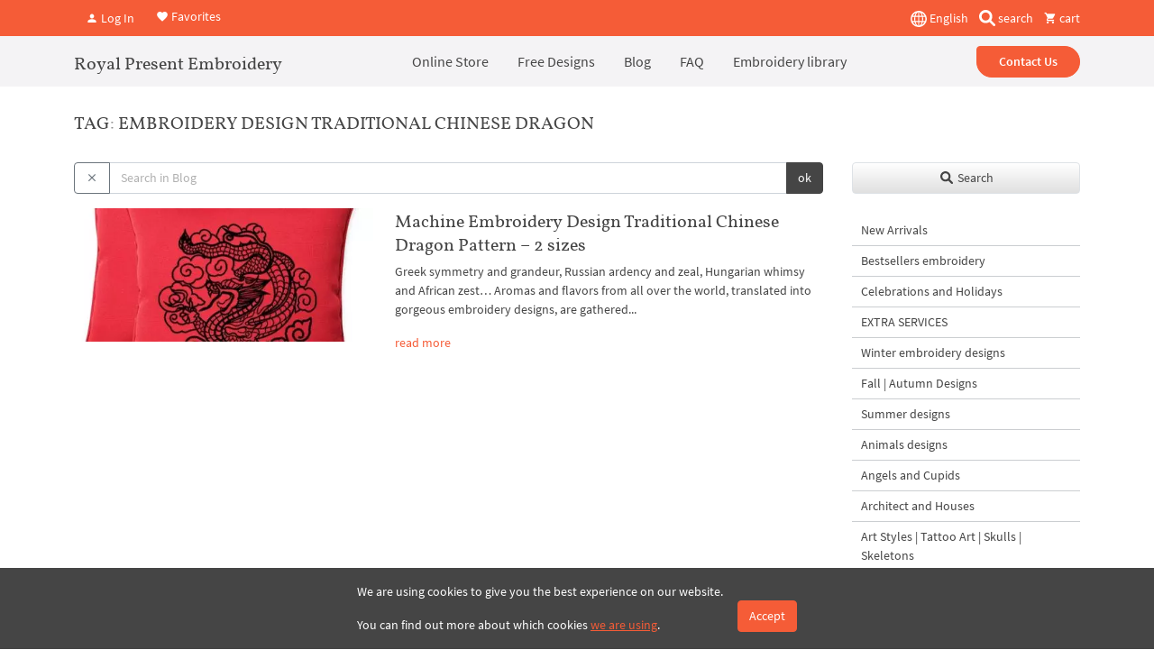

--- FILE ---
content_type: text/html; charset=UTF-8
request_url: https://royal-present.com/tag/embroidery-design-traditional-chinese-dragon/
body_size: 10910
content:
<!DOCTYPE html>
<html lang="en">
    <head>
        <meta charset="UTF-8" />
        <meta name="robots" content="index, follow, max-snippet:-1, max-image-preview:large, max-video-preview:-1">
        <meta name="viewport" content="width=device-width, initial-scale=1.0" />
                <meta http-equiv="X-UA-Compatible" content="IE=edge">
        <link rel="apple-touch-icon" sizes="180x180" href="/images/favicon/apple-touch-icon.png">
        <link rel="icon" type="image/png" sizes="32x32" href="/images/favicon/favicon-32x32.png">
        <link rel="icon" type="image/png" sizes="16x16" href="/images/favicon/favicon-16x16.png">
        <link rel="manifest" href="/images/favicon/site.webmanifest">
        <link rel="mask-icon" href="/images/favicon/safari-pinned-tab.svg" color="#5bbad5">
        <link rel="shortcut icon" href="/images/favicon/favicon.ico">
        <meta name="msapplication-TileColor" content="#da532c">
        <meta name="msapplication-config" content="/images/favicon/browserconfig.xml">
        <meta name="theme-color" content="#ffffff">
        <meta name="google-site-verification" content="2jZ06NbJKhjkQ2QosVrtvl9uVEckpkEGtl9xxhhANuk" />
        <meta name="google-site-verification" content="4D7Y-sUkosfKNPLG2VYoDLZOCmpOzFlYC-XjSImduSc" />
        <meta name="google-site-verification" content="0j-Ap7yiDzYMC055i_BeR5NV9Wgat1fcxhZBR9cXngA" />
        <meta name="facebook-domain-verification" content="gc9jv1psodgsdr5dey4z4a34aniopf" />


                    <link rel="preload" href="/assets/a656639f//css/bootstrap.css?v=1.9492" as="style" crossorigin="anonymous">
                    <title>TAG: embroidery design traditional chinese dragon | Royal Present Embroidery</title>
        <link href="https://royal-present.com/embroidery-design-traditional-chinese-dragon/" rel="canonical">
<link href="/css/bootstrap.css?v=1.9492" rel="stylesheet" media="screen">                <!-- Global WebSite schema added: SearchAction enabled --><script type="application/ld+json">
{
    "@context": "https://schema.org",
    "@type": "WebSite",
    "@id": "https://royal-present.com/#website",
    "url": "https://royal-present.com/",
    "name": "Royal Present Embroidery",
    "alternateName": "Royal Present Machine Embroidery",
    "potentialAction": {
        "@type": "SearchAction",
        "target": "https://royal-present.com/search/?search={search_term_string}",
        "query-input": "required name=search_term_string"
    },
    "publisher": {
        "@type": "Organization",
        "@id": "https://royal-present.com/#organization",
        "name": "Royal Present Embroidery",
        "url": "https://royal-present.com/contact-us/",
        "logo": {
            "@type": "ImageObject",
            "url": "https://royal-present.com/images/logo-1000.png"
        }
    },
    "sameAs": [
        "https://www.facebook.com/Royalpresentemb",
        "https://www.instagram.com/royalpresentembroiderysia/",
        "https://www.pinterest.ru/royalpresent/"
    ],
    "inLanguage": "en"
}</script>
<!-- STRUCTURED DATA BLOCK TRIGGERED -->
<!-- Global site tag (gtag.js) - Google Analytics -->
<script async src="https://www.googletagmanager.com/gtag/js?id=G-E6QRZWJLS9"></script>
<script>
  window.dataLayer = window.dataLayer || [];
  function gtag(){dataLayer.push(arguments);}
  gtag('js', new Date());

  gtag('config', 'G-E6QRZWJLS9');
</script>
<!-- End Google Tag Manager -->
<script id="mcjs">!function(c,h,i,m,p){m=c.createElement(h),p=c.getElementsByTagName(h)[0],m.async=1,m.src=i,p.parentNode.insertBefore(m,p)}(document,"script","https://chimpstatic.com/mcjs-connected/js/users/05c2585cf60a1b5a96d0d648c/7af3eb16163bc12211f06c895.js");</script>
<style>
    @media all and (max-width: 700px) {
        img {
            max-width: 100% !important;
        }
    }

</style>
    </head>
    <body class="">
        


<div class="offcanvas offcanvas-end" tabindex="-1" id="offcanvas" >
    <div class="offcanvas-header">
        <button type="button" class="btn-close text-reset" data-bs-dismiss="offcanvas" aria-label="Close"></button>
    </div>
    <div class="offcanvas-body">
        <ul class="nav flex-column">
            <li class="nav-item">
<a class="nav-link text-black fs-main" href="/" target="_self">Online Store</a></li>
<li class="nav-item"><a class="nav-link text-black fs-main" href="/blog/free-machine-embroidery-designs-2/" target="_blank">Free Designs</a></li>
<li class="nav-item"><a class="nav-link text-black fs-main" href="/blog/" target="_blank">Blog</a></li>
<li class="nav-item"><a class="nav-link text-black fs-main" href="/faq/" target="_blank">FAQ</a></li>
<li class="nav-item"><a class="nav-link text-black fs-main" href="/machine-embroidery-tutorials/" target="_blank">Embroidery library</a></li>        </ul>
        <a href="/contact-us/" class="btn btn-warning w-100 mt-4">Contact Us</a>
    </div>
</div>

<div class="fixed-top top-nav bg-warning z-index-5">
    <div class="container d-flex align-items-center justify-content-between py-2" style="height: 40px;">
        <div class="header-btns-widget">
            <button type="button" class="btn modal-open-autorize text-white text-decoration-none me-2" data-bs-toggle="modal" data-bs-target="#autorize-modal"><i class="mdi mdi-account"></i> Log In</button>

         <a href="/favorites/" class="text-white text-decoration-none"><i class="mdi mdi-heart"></i> Favorites</a>

    </div>

        <div class="d-flex align-items-center">
            <div class="dropdown me-2">
            <button class="p-0 border-0 bg-transparent text-white" type="button" id="dropdownMenuButton1" data-bs-toggle="dropdown" aria-expanded="false">
                <img src="/images/flags/global.svg?v=4" alt="global" width="18" height="18" style="height: 18px;"> English            </button>
            <ul class="dropdown-menu" aria-labelledby="dropdownMenuButton1">
                                    <li><a class="dropdown-item switch-lang-url" data-lang="en" data-url="/tag/embroidery-design-traditional-chinese-dragon/" href="#">English</a></li>
                                        <li><a class="dropdown-item switch-lang-url" data-lang="fr" data-url="/tag/embroidery-design-traditional-chinese-dragon/" href="#">Français</a></li>
                                </ul>
        </div>
            <button type="button" data-bs-toggle="modal" data-bs-target="#search-modal" class="bg-transparent border-0 d-inline-block text-white text-decoration-none px-1 me-2 me-sm-0">
        <img src="/images/magnifying-glass-solid.svg" alt="search" class="d-inline" style="height: 18px; margin-top: -3px;" width="18" height="18"/> <span class="d-none d-sm-inline">search</span>
    </button>
    <a href="/cart/" class=" d-none text-white text-decoration-none basket-top ms-2 me-1 me-sm-0">
        <i class="mdi mdi-cart"></i> <span>0</span> <span class="d-inline">items</span>
    </a>
    <a href="/cart/" class=" d-block  text-white text-decoration-none ms-2 basket-top ms-2 me-1 me-sm-0 empty-top-b"><i class="mdi mdi-cart"></i> cart</a>
</div>    </div>
</div>
<div class="fixed-top top-nav bg-light z-index-4" style="margin-top: 40px">
    <div class="container position-relative">
        <header class="d-flex flex-wrap align-items-center justify-content-between justify-content-lg-between top-nav" style="min-height: 52px;">
            <button type="btn" class="burger d-lg-none mobile-menu-show mobile-menu-catalog" aria-label="Menu" data-bs-toggle="offcanvas" data-bs-target="#offcanvascatalog" aria-controls="offcanvas" style="left: 15px !important;">
                <span></span>
                <span></span>
                <span></span>
            </button>
            <a href="/" class="text-lg-start text-center second-f col-12 d-block d-lg-flex align-items-center col-lg-auto my-1 mb-lg-0 text-decoration-none text-black fs-4">
                Royal Present Embroidery
            </a>
            <ul class="nav col-12 col-lg-auto mb-2 justify-content-center mb-lg-0 d-none d-lg-flex py-2">
                <li class="nav-item">
<a class="nav-link text-black fs-main" href="/" target="_self">Online Store</a></li>
<li class="nav-item"><a class="nav-link text-black fs-main" href="/blog/free-machine-embroidery-designs-2/" target="_blank">Free Designs</a></li>
<li class="nav-item"><a class="nav-link text-black fs-main" href="/blog/" target="_blank">Blog</a></li>
<li class="nav-item"><a class="nav-link text-black fs-main" href="/faq/" target="_blank">FAQ</a></li>
<li class="nav-item"><a class="nav-link text-black fs-main" href="/machine-embroidery-tutorials/" target="_blank">Embroidery library</a></li>            </ul>


            <div class="col-lg-auto text-end  d-none d-lg-block">
                <a href="/contact-us/" class="btn btn-warning rounded-pill px-4 start-radius fw-bolder">Contact Us</a>
            </div>
            <button type="btn" class="burger d-lg-none" aria-label="Menu"  data-bs-toggle="offcanvas" data-bs-target="#offcanvas" aria-controls="offcanvas">
                <span></span>
                <span></span>
                <span></span>
            </button>
        </header>
    </div>
</div>

<div class="offcanvas offcanvas-start top-0" tabindex="-1" id="offcanvascatalog">
    <div class="offcanvas-header">
        <button type="button" class="btn-close text-reset" data-bs-dismiss="offcanvas" aria-label="Close"></button>
    </div>
    <div class="offcanvas-body">
        <button type="button" class="btn btn-light w-100 mb-3 shadow-sm border" data-bs-toggle="modal" data-bs-target="#search-modal"><i class="fa fa-search"></i> Global search</button>
        <div class="shop-categories-menu" data-lang="en"></div>
    </div>
</div>    <div class="container" style="margin-top: 100px">
        <div class="row">
            
                <div class="col-lg-9 col-12">
                    <h1 class="head-1 pt-4 pb-4 fs-4 text-uppercase second-f text-left">TAG: embroidery design traditional chinese dragon</h1>
<div class="search-article">
    <form action="/blog/" method="get">
        <div class="input-group mb-3">
            <button type="button" class="clear-search-article btn btn-outline-secondary"><i class="mdi mdi-close"></i></button>
            <input type="text" class="search-input-posts form-control" name="search-article" placeholder="Search in Blog" value=""/>
            <button type="submit" class="search-btn btn btn-dark">ok</button>
        </div>
        <div class="search-result"></div>
    </form>
</div>
<article class="row d-flex align-items-stretch pb-3 blog-teaser">
    <div class="col-12 col-md-5 col-sm-12 col-12">
        <a href="/blog/machine-embroidery-design-traditional-chinese-dragon-pattern-2-sizes/">
                        <picture><source srcset="https://cdn.royal-present.com/post-machine-embroidery-design-traditional-chinese-dragon-pattern-2-sizes-717-450x200.webp" type="image/webp"><source srcset="https://cdn.royal-present.com/post-machine-embroidery-design-traditional-chinese-dragon-pattern-2-sizes-717-450x200.jpg" type="image/jpg"><img class="lazyload attachment-blog-thumb size-blog-thumb w-100 h-auto" src="/images/loadimage.png" width="450" height="200" data-src="https://cdn.royal-present.com/post-machine-embroidery-design-traditional-chinese-dragon-pattern-2-sizes-717.jpg" alt="Machine Embroidery Design Traditional Chinese Dragon Pattern &#8211; 2 sizes"></picture>        </a>
    </div>
    <div class="col-12 col-md-7  col-sm-12 col-12 d-flex align-items-start flex-column justify-content-center">
        <header class="entry-header">
            <h2 class="fs-3">
                <a class="fs-4 text-black second-f revert-a" href="/blog/machine-embroidery-design-traditional-chinese-dragon-pattern-2-sizes/" rel="bookmark" data-lang="">Machine Embroidery Design Traditional Chinese Dragon Pattern &#8211; 2 sizes</a>
            </h2>
        </header><!-- .entry-header -->
        <div>
            <p>
  
   
  

Greek symmetry and grandeur, Russian ardency and zeal, Hungarian whimsy and African zest… Aromas and flavors from all over the world, translated into gorgeous embroidery designs, are gathered...</p>
        </div><!-- .entry-content -->
        <a href="/blog/machine-embroidery-design-traditional-chinese-dragon-pattern-2-sizes/" rel="bookmark" class="readmore text-warning revert-a">read more</a>
    </div>
</article><div class="col-sm-12 text-center">
    <div class="col-sm-12 text-center" data-count="1">
            </div>
</div>

                </div>
                <div class="col-lg-3 col-12 sidebar-right z-index-3">
                        <div class="ps-2 padding-top-40">
    <div class="search-with-categories-div pt-4">
        <div class="full-search pt-5">
    <form action="/search" method="get" class="d-none">
        <div class="w-100 mb-3 search-product">
            <div class="input-group">
            <button type="button" class="clear-search btn btn-outline-secondary" data-url="/"><i class="mdi mdi-close"></i></button>
            <input type="text" class="search-input form-control" name="search" placeholder="Enter Keyword" value=""/>
            <button type="submit" class="search-btn btn btn-dark">ok</button>
            </div>
            <div class="search-result">
            </div>
        </div>
        <button type="button" class="btn open-advanced-search mb-1 d-block">Advanced Search</button>
    <div class="filter-div-hoops d-none">
        <div class="row padding-bottom-15 flex-row">
            <div class="col-md-12 col-12 mb-3">
                <div class="input-group select">
                    <button class="btn btn-outline-secondary clear-select" type="button"><i class="mdi mdi-close"></i></button>

                    <select class="form-select" name="size">
                        <option value="">Hoop size</option>
                                                    <option value="1" >80x80 mm (3x3")</option>
                                                        <option value="2" >100x100 mm (4x4")</option>
                                                        <option value="3" >100x170 mm (4x6.69")</option>
                                                        <option value="4" >100x300 mm (4x11.81")</option>
                                                        <option value="5" >130x180 mm (5x7")</option>
                                                        <option value="6" >140x200 mm (5.5x8")</option>
                                                        <option value="7" >140x220 mm (5.5x8.6")</option>
                                                        <option value="8" >160x240 mm (6.3x9.45")</option>
                                                        <option value="9" >160x260 mm (6.3x10.24")</option>
                                                        <option value="10" >180x300 mm (7.09x11.81")</option>
                                                        <option value="12" >200x260 mm (8x10.24")</option>
                                                        <option value="13" >200x200 mm (8x8")</option>
                                                        <option value="14" >200x300 mm (8x12")</option>
                                                        <option value="15" >200x360 mm (8x14")</option>
                                                        <option value="16" >300x300 mm (12x12")</option>
                                                </select>
                </div>
            </div>
             <div class="col-md-12 col-12">
                    <button type="button" class="btn btn-warning mb-3 w-100 search-advanced-button"><i class="fa fa-search"></i> Search</button>
                </div>
            </div>
        </div>
    </form>
</div>

        <button type="button" class="btn btn-outline-light btn-gradient text-dark border w-100 mb-4 mt-2" data-bs-toggle="modal" data-bs-target="#search-modal"><img src="/images/magnifying-glass-solid-black.svg" class="d-inline" alt="search" style="height: 14px; margin-top: -3px;" width="18" height="18"> Search</button>
        <ul class="shop-categories-menu d-none d-lg-block" data-lang="en">
        </ul>
    </div>
            <div class="latest-products-column after-recent-block-posts" data-lang="en">
        </div>
    </div>

                </div>
                        </div>
            <!--                <div class="row">-->
<!--                    <div class="col-12">-->
<!--                    --><!--                    </div>-->
<!--                </div>-->
                    </div>
                </div>
                    </div>
    
 <div class="container-fluid bg-light">
    <div class="row">
        <div class="col">
            <div class="container text-center py-5">
            <h2 class="mb-4 second-f">Royal Present Embroidery Store | Machine embroidery designs online</h2>
            <div class="row">
                                    <div class="col-lg-4 col-md-4 col-sm-6 col-12 text-start">
                        <a href="/" class="big-link revert-a fs-main" target="_blank">Online embroidery store</a>
                    </div>
                                    <div class="col-lg-4 col-md-4 col-sm-6 col-12 text-start">
                        <a href="/new-machine-embroidery-designs/" class="big-link revert-a fs-main" target="_blank">New Machine Embroidery Designs</a>
                    </div>
                                    <div class="col-lg-4 col-md-4 col-sm-6 col-12 text-start">
                        <a href="/blog/free-machine-embroidery-designs-2/" class="big-link revert-a fs-main" target="_blank">Free Machine Embroidery Designs</a>
                    </div>
                                    <div class="col-lg-4 col-md-4 col-sm-6 col-12 text-start">
                        <a href="/blog/" class="big-link revert-a fs-main" target="_blank">Blog Royal Present Embroidery</a>
                    </div>
                                    <div class="col-lg-4 col-md-4 col-sm-6 col-12 text-start">
                        <a href="/machine-embroidery-tutorials/" class="big-link revert-a fs-main" target="_blank">Embroidery Library</a>
                    </div>
                                    <div class="col-lg-4 col-md-4 col-sm-6 col-12 text-start">
                        <a href="/resize-design/" class="big-link revert-a fs-main" target="_blank">Resize of Design</a>
                    </div>
                                    <div class="col-lg-4 col-md-4 col-sm-6 col-12 text-start">
                        <a href="/free-machine-embroidery-designs/" class="big-link revert-a fs-main" target="_blank">Free Machine Embroidery Designs download</a>
                    </div>
                                    <div class="col-lg-4 col-md-4 col-sm-6 col-12 text-start">
                        <a href="/custom-embroidery-digitizing/" class="big-link revert-a fs-main" target="_blank">Custom Embroidery Digitizing</a>
                    </div>
                                    <div class="col-lg-4 col-md-4 col-sm-6 col-12 text-start">
                        <a href="/online-shop-terms-conditions-use/" class="big-link revert-a fs-main" target="_blank">Online shop terms and conditions of use</a>
                    </div>
                            </div>
            <h3 class="mt-5 mb-3 second-f fs-4">Archives</h3>
            <div class="row">
                                    <div class="col-lg-4 col-md-4 col-sm-6 col-6 pb-3">
                        <a class="year-link black-link fs-5" href="/2026/"  target="_blank">2026</a>
                    </div>
                                    <div class="col-lg-4 col-md-4 col-sm-6 col-6 pb-3">
                        <a class="year-link black-link fs-5" href="/2024/"  target="_blank">2024</a>
                    </div>
                                    <div class="col-lg-4 col-md-4 col-sm-6 col-6 pb-3">
                        <a class="year-link black-link fs-5" href="/2023/"  target="_blank">2023</a>
                    </div>
                                    <div class="col-lg-4 col-md-4 col-sm-6 col-6 pb-3">
                        <a class="year-link black-link fs-5" href="/2022/"  target="_blank">2022</a>
                    </div>
                                    <div class="col-lg-4 col-md-4 col-sm-6 col-6 pb-3">
                        <a class="year-link black-link fs-5" href="/2021/"  target="_blank">2021</a>
                    </div>
                                    <div class="col-lg-4 col-md-4 col-sm-6 col-6 pb-3">
                        <a class="year-link black-link fs-5" href="/2020/"  target="_blank">2020</a>
                    </div>
                                    <div class="col-lg-4 col-md-4 col-sm-6 col-6 pb-3">
                        <a class="year-link black-link fs-5" href="/2019/"  target="_blank">2019</a>
                    </div>
                                    <div class="col-lg-4 col-md-4 col-sm-6 col-6 pb-3">
                        <a class="year-link black-link fs-5" href="/2018/"  target="_blank">2018</a>
                    </div>
                                    <div class="col-lg-4 col-md-4 col-sm-6 col-6 pb-3">
                        <a class="year-link black-link fs-5" href="/2017/"  target="_blank">2017</a>
                    </div>
                                    <div class="col-lg-4 col-md-4 col-sm-6 col-6 pb-3">
                        <a class="year-link black-link fs-5" href="/2016/"  target="_blank">2016</a>
                    </div>
                                    <div class="col-lg-4 col-md-4 col-sm-6 col-6 pb-3">
                        <a class="year-link black-link fs-5" href="/2015/"  target="_blank">2015</a>
                    </div>
                                    <div class="col-lg-4 col-md-4 col-sm-6 col-6 pb-3">
                        <a class="year-link black-link fs-5" href="/2014/"  target="_blank">2014</a>
                    </div>
                            </div>
        </div>
        </div>
    </div>
</div>


    <div id="cookie-approve" class="pt-3 container-fluid position-fixed bottom-0 start-0 w-100 bg-black text-white">
        <div class="row">
            <div class="col">
            <div class="container text-center padding-bottom-5 padding-top-10">
                <div class="row d-flex align-items-center justify-content-center">
                    <div class="col-lg-10 d-flex flex-row align-items-center justify-content-center">
                        <div class="cookie-approve-content text-start pe-3">
                            <p>We are using cookies to give you the best experience on our website.</p>
                            <p>You can find out more about which cookies <a href="/information-regarding-data-privacy/" target="_blank">we are using</a>.</p>
                        </div>
                        <button type="button" class="btn btn-warning accept-cookie-btn">Accept</button>
                    </div>
                </div>
            </div>
            </div>
        </div>
    </div>
<footer class="footer bg-black pt-1 pb-3">
    <div class="container text-start text-white">
        <div class="row">
            <div class="col-lg-3 col-md-3 col-sm-6 col-12 pt-4">
                <h3 class="fs-4 second-f">Royal Present Embroidery</h3>
                <h5 class="fs-6 second-f">Machine embroidery designs online<br>store</h5>
            </div>
            <div class="col-lg-3 col-md-3 col-sm-6 col-12 d-flex align-items-start pt-4">
                <svg class="pe-1 h-auto" version="1.1" id="Слой_1" xmlns="http://www.w3.org/2000/svg" xmlns:xlink="http://www.w3.org/1999/xlink" x="0px" y="0px"
                     viewBox="0 0 576 512" style="enable-background:new 0 0 576 512;" xml:space="preserve" width="50" height="41">
<style type="text/css">
    .st0{fill:#FFFFFF;}
</style>
                    <path class="st0" d="M482.9,410.3c0,6.8-4.6,11.7-11.2,11.7c-6.8,0-11.2-5.2-11.2-11.7s4.4-11.7,11.2-11.7
	C478.3,398.6,482.9,403.8,482.9,410.3z M172.1,398.6c-7.1,0-11.2,5.2-11.2,11.7S165,422,172.1,422c6.5,0,10.9-4.9,10.9-11.7
	C182.9,403.8,178.6,398.6,172.1,398.6z M289.6,398.3c-5.4,0-8.7,3.5-9.5,8.7h19.1C298.3,401.3,294.8,398.3,289.6,398.3z
	 M397.4,398.6c-6.8,0-10.9,5.2-10.9,11.7s4.1,11.7,10.9,11.7s11.2-4.9,11.2-11.7C408.6,403.8,404.2,398.6,397.4,398.6z M503.3,424.7
	c0,0.3,0.3,0.5,0.3,1.1c0,0.3-0.3,0.5-0.3,1.1c-0.3,0.3-0.3,0.5-0.5,0.8c-0.3,0.3-0.5,0.5-1.1,0.5c-0.3,0.3-0.5,0.3-1.1,0.3
	c-0.3,0-0.5,0-1.1-0.3c-0.3,0-0.5-0.3-0.8-0.5c-0.3-0.3-0.5-0.5-0.5-0.8c-0.3-0.5-0.3-0.8-0.3-1.1c0-0.5,0-0.8,0.3-1.1
	c0-0.5,0.3-0.8,0.5-1.1c0.3-0.3,0.5-0.3,0.8-0.5c0.5-0.3,0.8-0.3,1.1-0.3c0.5,0,0.8,0,1.1,0.3c0.5,0.3,0.8,0.3,1.1,0.5
	S503,424.2,503.3,424.7z M501.1,426.1c0.5,0,0.5-0.3,0.8-0.3c0.3-0.3,0.3-0.5,0.3-0.8s0-0.5-0.3-0.8c-0.3,0-0.5-0.3-1.1-0.3h-1.6
	v3.5h0.8V426h0.3l1.1,1.4h0.8L501.1,426.1L501.1,426.1z M576,81v352c0,26.5-21.5,48-48,48H48c-26.5,0-48-21.5-48-48V81
	c0-26.5,21.5-48,48-48h480C554.5,33,576,54.5,576,81z M64,220.6c0,76.5,62.1,138.5,138.5,138.5c27.2,0,53.9-8.2,76.5-23.1
	c-72.9-59.3-72.4-171.2,0-230.5c-22.6-15-49.3-23.1-76.5-23.1C126.1,82.3,64,144.4,64,220.6z M288,329.4c70.5-55,70.2-162.2,0-217.5
	C217.8,167.2,217.5,274.5,288,329.4z M145.7,405.7c0-8.7-5.7-14.4-14.7-14.7c-4.6,0-9.5,1.4-12.8,6.5c-2.4-4.1-6.5-6.5-12.2-6.5
	c-3.8,0-7.6,1.4-10.6,5.4V392h-8.2v36.7h8.2c0-18.9-2.5-30.2,9-30.2c10.2,0,8.2,10.2,8.2,30.2h7.9c0-18.3-2.5-30.2,9-30.2
	c10.2,0,8.2,10,8.2,30.2h8.2v-23H145.7z M190.6,392h-7.9v4.4c-2.7-3.3-6.5-5.4-11.7-5.4c-10.3,0-18.2,8.2-18.2,19.3
	c0,11.2,7.9,19.3,18.2,19.3c5.2,0,9-1.9,11.7-5.4v4.6h7.9V392z M231.1,417.6c0-15-22.9-8.2-22.9-15.2c0-5.7,11.9-4.8,18.5-1.1
	l3.3-6.5c-9.4-6.1-30.2-6-30.2,8.2c0,14.3,22.9,8.3,22.9,15c0,6.3-13.5,5.8-20.7,0.8l-3.5,6.3C209.7,432.7,231.1,431.1,231.1,417.6
	L231.1,417.6z M266.5,426.9l-2.2-6.8c-3.8,2.1-12.2,4.4-12.2-4.1v-16.6h13.1V392h-13.1v-11.2h-8.2V392h-7.6v7.3h7.6V416
	C243.9,433.6,261.2,430.4,266.5,426.9L266.5,426.9z M279.8,413.5h27.5c0-16.2-7.4-22.6-17.4-22.6c-10.6,0-18.2,7.9-18.2,19.3
	c0,20.5,22.6,23.9,33.8,14.2l-3.8-6C293.9,424.8,282.1,424.2,279.8,413.5z M338.9,392c-4.6-2-11.6-1.8-15.2,4.4V392h-8.2v36.7h8.2
	V408c0-11.6,9.5-10.1,12.8-8.4L338.9,392L338.9,392z M349.5,410.3c0-11.4,11.6-15.1,20.7-8.4l3.8-6.5c-11.6-9.1-32.7-4.1-32.7,15
	c0,19.8,22.4,23.8,32.7,15l-3.8-6.5C361,425.4,349.5,421.5,349.5,410.3z M416.2,392H408v4.4c-8.3-11-29.9-4.8-29.9,13.9
	c0,19.2,22.4,24.7,29.9,13.9v4.6h8.2V392z M449.9,392c-2.4-1.2-11-2.9-15.2,4.4V392h-7.9v36.7h7.9V408c0-11,9-10.3,12.8-8.4
	L449.9,392L449.9,392z M490.2,377.1h-7.9v19.3c-8.2-10.9-29.9-5.1-29.9,13.9c0,19.4,22.5,24.6,29.9,13.9v4.6h7.9V377.1L490.2,377.1z
	 M497.8,302v4.6h0.8V302h1.9v-0.8h-4.6v0.8H497.8L497.8,302z M504.4,425.8c0-0.5,0-1.1-0.3-1.6c-0.3-0.3-0.5-0.8-0.8-1.1
	c-0.3-0.3-0.8-0.5-1.1-0.8c-0.5,0-1.1-0.3-1.6-0.3c-0.3,0-0.8,0.3-1.4,0.3c-0.5,0.3-0.8,0.5-1.1,0.8c-0.5,0.3-0.8,0.8-0.8,1.1
	c-0.3,0.5-0.3,1.1-0.3,1.6c0,0.3,0,0.8,0.3,1.4c0,0.3,0.3,0.8,0.8,1.1c0.3,0.3,0.5,0.5,1.1,0.8c0.5,0.3,1.1,0.3,1.4,0.3
	c0.5,0,1.1,0,1.6-0.3c0.3-0.3,0.8-0.5,1.1-0.8c0.3-0.3,0.5-0.8,0.8-1.1C504.4,426.6,504.4,426.1,504.4,425.8z M507.6,301.1h-1.4
	l-1.6,3.5l-1.6-3.5h-1.4v5.4h0.8v-4.1l1.6,3.5h1.1l1.4-3.5v4.1h1.1V301.1z M512,220.6c0-76.2-62.1-138.3-138.5-138.3
	c-27.2,0-53.9,8.2-76.5,23.1c72.1,59.3,73.2,171.5,0,230.5c22.6,15,49.5,23.1,76.5,23.1C449.9,359.1,512,297.1,512,220.6z"/>
</svg>
                <svg class="pe-1 h-auto" version="1.1" id="Слой_1" xmlns="http://www.w3.org/2000/svg" xmlns:xlink="http://www.w3.org/1999/xlink" x="0px" y="0px"
                     viewBox="0 0 576 512" style="enable-background:new 0 0 576 512;" xml:space="preserve" width="50" height="41">
<style type="text/css">
    .st0{fill:#FFFFFF;}
</style>
                    <path class="st0" d="M470.1,231.3c0,0,7.6,37.2,9.3,45H446c3.3-8.9,16-43.5,16-43.5c-0.2,0.3,3.3-9.1,5.3-14.9L470.1,231.3
	L470.1,231.3z M576,80v352c0,26.5-21.5,48-48,48H48c-26.5,0-48-21.5-48-48V80c0-26.5,21.5-48,48-48h480C554.5,32,576,53.5,576,80z
	 M152.5,331.2L215.7,176h-42.5l-39.3,106l-4.3-21.5l-14-71.4c-2.3-9.9-9.4-12.7-18.2-13.1H32.7l-0.7,3.1c15.8,4,29.9,9.8,42.2,17.1
	l35.8,135H152.5z M246.9,331.4L272.1,176h-40.2l-25.1,155.4L246.9,331.4L246.9,331.4z M386.8,280.6c0.2-17.7-10.6-31.2-33.7-42.3
	c-14.1-7.1-22.7-11.9-22.7-19.2c0.2-6.6,7.3-13.4,23.1-13.4c13.1-0.3,22.7,2.8,29.9,5.9l3.6,1.7l5.5-33.6c-7.9-3.1-20.5-6.6-36-6.6
	c-39.7,0-67.6,21.2-67.8,51.4c-0.3,22.3,20,34.7,35.2,42.2c15.5,7.6,20.8,12.6,20.8,19.3c-0.2,10.4-12.6,15.2-24.1,15.2
	c-16,0-24.6-2.5-37.7-8.3l-5.3-2.5l-5.6,34.9c9.4,4.3,26.8,8.1,44.8,8.3C359,333.7,386.5,312.8,386.8,280.6L386.8,280.6z M528,331.4
	L495.6,176h-31.1c-9.6,0-16.9,2.8-21,12.9l-59.7,142.5H426c0,0,6.9-19.2,8.4-23.3H486c1.2,5.5,4.8,23.3,4.8,23.3H528z"/>
</svg>
                <svg class="pe-1 h-auto" version="1.1" id="Слой_1" xmlns="http://www.w3.org/2000/svg" xmlns:xlink="http://www.w3.org/1999/xlink" x="0px" y="0px"
                     viewBox="0 0 576 512" style="enable-background:new 0 0 576 512;" xml:space="preserve" width="50" height="41">
<style type="text/css">
    .st0{fill:#FFFFFF;}
</style>
                    <path class="st0" d="M186.3,258.2c0,12.2-9.7,21.5-22,21.5c-9.2,0-16-5.2-16-15c0-12.2,9.5-22,21.7-22
	C179.3,242.7,186.3,248.4,186.3,258.2z M80.5,209.7h-4.7c-1.5,0-3,1-3.2,2.7l-4.3,26.7l8.2-0.3c11,0,19.5-1.5,21.5-14.2
	C100.3,211.2,91.8,209.7,80.5,209.7z M364.5,209.7H360c-1.8,0-3,1-3.2,2.7l-4.2,26.7l8-0.3c13,0,22-3,22-18
	C382.5,210.2,373,209.7,364.5,209.7L364.5,209.7z M576,80v352c0,26.5-21.5,48-48,48H48c-26.5,0-48-21.5-48-48V80
	c0-26.5,21.5-48,48-48h480C554.5,32,576,53.5,576,80z M128.3,215.4c0-21-16.2-28-34.7-28h-40c-2.5,0-5,2-5.2,4.7L32,294.2
	c-0.3,2,1.2,4,3.2,4h19c2.7,0,5.2-2.9,5.5-5.7l4.5-26.6c1-7.2,13.2-4.7,18-4.7C110.8,261.2,128.3,244.2,128.3,215.4L128.3,215.4z
	 M212.5,224.2h-19c-3.8,0-4,5.5-4.2,8.2c-5.8-8.5-14.2-10-23.7-10c-24.5,0-43.2,21.5-43.2,45.2c0,19.5,12.2,32.2,31.7,32.2
	c9,0,20.2-4.9,26.5-11.9c-0.5,1.5-1,4.7-1,6.2c0,2.3,1,4,3.2,4H200c2.7,0,5-2.9,5.5-5.7l10.2-64.3
	C216,226.2,214.5,224.2,212.5,224.2L212.5,224.2z M253,322.1l63.7-92.6c0.5-0.5,0.5-1,0.5-1.7c0-1.7-1.5-3.5-3.2-3.5h-19.2
	c-1.7,0-3.5,1-4.5,2.5l-26.5,39l-11-37.5c-0.8-2.2-3-4-5.5-4h-18.7c-1.7,0-3.2,1.8-3.2,3.5c0,1.2,19.5,56.8,21.2,62.1
	c-2.7,3.8-20.5,28.6-20.5,31.6c0,1.8,1.5,3.2,3.2,3.2h19.2C250.3,324.6,252,323.6,253,322.1L253,322.1z M412.3,215.4
	c0-21-16.2-28-34.7-28h-39.7c-2.7,0-5.2,2-5.5,4.7l-16.2,102c-0.2,2,1.3,4,3.2,4h20.5c2,0,3.5-1.5,4-3.2l4.5-29
	c1-7.2,13.2-4.7,18-4.7C394.8,261.2,412.3,244.2,412.3,215.4L412.3,215.4z M496.5,224.2h-19c-3.8,0-4,5.5-4.3,8.2
	c-5.5-8.5-14-10-23.7-10c-24.5,0-43.2,21.5-43.2,45.2c0,19.5,12.2,32.2,31.7,32.2c9.3,0,20.5-4.9,26.5-11.9c-0.3,1.5-1,4.7-1,6.2
	c0,2.3,1,4,3.2,4H484c2.7,0,5-2.9,5.5-5.7l10.2-64.3C500,226.2,498.5,224.2,496.5,224.2L496.5,224.2z M544,190.9
	c0-2-1.5-3.5-3.2-3.5h-18.5c-1.5,0-3,1.2-3.2,2.7l-16.2,104l-0.3,0.5c0,1.8,1.5,3.5,3.5,3.5h16.5c2.5,0,5-2.9,5.2-5.7L544,191.2
	V190.9L544,190.9z M454,242.7c-12.2,0-21.7,9.7-21.7,22c0,9.7,7,15,16.2,15c12,0,21.7-9.2,21.7-21.5
	C470.3,248.4,463.3,242.7,454,242.7z"/>
</svg>
            </div>
            <div class="col-lg-3 col-md-3 col-sm-6 col-12 pt-4">
                <h5 class="second-f">Follow Us</h5>
                <div class="d-flex align-items-start socials footer-social">
                    <a class="me-3 lh-1 fs-2 bg-light rounded-circle d-flex align-items-center justify-content-center text-black p-1" href="https://www.facebook.com/Royalpresentemb" target="_blank">
                        <i class="mdi mdi-facebook"></i>
                    </a>
                    <a  class="me-3 lh-1 fs-2 bg-light rounded-circle d-flex align-items-center justify-content-center text-black p-1" href="https://www.instagram.com/royalpresentembroiderysia/" target="_blank">
                        <i class="mdi mdi-instagram"></i>
                    </a>
                    <a class="me-3 lh-1 fs-2 bg-light rounded-circle d-flex align-items-center justify-content-center text-black p-1" href="https://www.youtube.com/channel/UCU1USCdVvhxtSW0fIg1gJmQ/videos" target="_blank">
                        <i class="mdi mdi-youtube"></i>
                    </a>
                    <a class="me-3 lh-1 fs-2 bg-light rounded-circle d-flex align-items-center justify-content-center text-black p-1" href="https://www.pinterest.ru/royalpresent/" target="_blank">
                        <i class="mdi mdi-pinterest"></i>
                    </a>
                    <a class="me-1 lh-1 fs-2 bg-light rounded-circle d-flex align-items-center justify-content-center text-black p-1" href="https://feeds.feedburner.com/royalpresentembroidery" target="_blank">
                        <svg version="1.1" id="Слой_1" xmlns="http://www.w3.org/2000/svg" xmlns:xlink="http://www.w3.org/1999/xlink" x="0px" y="0px"
                             viewBox="0 0 48 48" style="width:25px;enable-background:new 0 0 48 48;" xml:space="preserve">
<path d="M11.3,31.6c-2.8,0-5.1,2.3-5.1,5.1s2.3,5.1,5.1,5.1s5.1-2.3,5.1-5.1S14.1,31.6,11.3,31.6z"/>
                            <path d="M9.8,18.9c-2,0-3.6,1.6-3.6,3.6c0,2,1.6,3.6,3.6,3.6c6.7,0,12.1,5.4,12.1,12.1c0,2,1.6,3.6,3.6,3.6c2,0,3.6-1.6,3.6-3.6
	C29.1,27.6,20.4,18.9,9.8,18.9z"/>
                            <path d="M9.9,6.2c-2,0-3.7,1.6-3.7,3.7s1.6,3.7,3.7,3.7c13.6,0,24.6,11,24.6,24.6c0,2,1.6,3.7,3.7,3.7s3.7-1.6,3.7-3.7
	C41.8,20.5,27.5,6.2,9.9,6.2z"/>
</svg>
                    </a>
                </div>
            </div>
            <div class="col-lg-3 col-md-3 col-sm-6 col-xs-12 pb-3 pt-4">
                <form id="w0" action="/tag/embroidery-design-traditional-chinese-dragon/" method="post">
<input type="hidden" name="_csrf" value="AwGbruTNGmskXA5O0PKPWHkJU-GkyqnMBZZGS6kLVSB7OPDjh-BdLnA1PyWVqLwSClw31d2p5PRj_xMCyj14YQ==">                <div class="form-group field-captchamodel-email required">
<label class="control-label" for="captchamodel-email">Subscribe to Royal Present via Email</label>
<input type="text" id="captchamodel-email" class="email style-input form-control" name="CaptchaModel[email]" placeholder="email" aria-required="true">

<div class="help-block"></div>
</div>                <div class="mb-3">
                <input class="tokencptch" type="hidden" name="CaptchaModel[captcha]">
                </div>
                <script>
                    document.addEventListener("DOMContentLoaded", function(event) {
                        setTimeout(function () {
                            var head = document.getElementsByTagName('head')[0];
                            var script = document.createElement('script');
                            script.type = 'text/javascript';
                            script.onload = function () {
                                grecaptcha.ready(function () {
                                    grecaptcha.execute('6Lf3H4wgAAAAAI5BdH2CVqMO30I96Gvh5Wc1uDCC', {action: 'homepage'}).then(function (token) {
                                        if (document.querySelector('.tokencptch')) {
                                            var tokencptch = document.querySelectorAll('.tokencptch');
                                            for (var i = 0; i < tokencptch.length; i++) {
                                                tokencptch[i].value = token;
                                            }
                                        }
                                    });
                                });
                            }
                            script.src = "https://www.google.com/recaptcha/api.js?render=6Lf3H4wgAAAAAI5BdH2CVqMO30I96Gvh5Wc1uDCC";
                            head.appendChild(script);
                        }, 2000);
                    });
                    </script>
                <div>
                    <button type="button" id="mc-embedded-subscribe" class="send-subscribe btn btn-primary w-100" style="user-select: text;">Subscribe</button>
                </div>
                </form>            </div>
            <hr />
            <div class="col-12 text-end">

                <p class="padding-top-10">Created By 2026 Royal-Present.com &copy;</p>
            </div>
            <div class="d-none">
                <form id="getresp" target="_blank">
                    <input id="getrespcomp" type="text" name="campaign_token"/>
                    <input id="getrespmail" type="email" name="email"/>
                </form>
            </div>
        </div>
    </div>
</footer>
<a href="/cart/" id="small-basket" class="position-fixed bottom-0 end-0 mb-3 me-3 show-basket">
    <span>0</span>
    <img src="/images/shopping-basket.svg" alt="basket" />
    <div class="add-basket-items"><div class="add-basket-items-body">Item add to your basket</div></div>
</a><div class="modal fade" id="gift-modal" tabindex="-1" aria-labelledby="exampleModalLabel" aria-hidden="true">
    <div class="modal-dialog modal-dialog-centered">
        <div class="modal-content">
            <div class="modal-header">
                <h5 class="modal-title">Please select options</h5>
                <button type="button" class="btn-close" data-bs-dismiss="modal" aria-label="Close"></button>
            </div>
            <div class="modal-body">
                <div class="row">
                    <div class="col-md-6 col-12 text-center">
                        <h5 class="gift-title text-black-50">$50 Gift Card</h5>
                    </div>
                    <div class="col-md-6 col-12 padding-bottom-20">
                        <form name="modal-gift-gorm">
                            <div class="mb-3">
                                <input type="text" class="form-control" name="name" placeholder="Recepient Name"/>
                            </div>
                            <div class="mb-3">
                                <input type="text" class="form-control" name="email" placeholder="Recepient e-mail"/>
                            </div>
                            <div class="mb-3 date-div">
                                <input type="date" class="form-control bg-white" name="date" data-date="2026-01-21" value="2026-01-21" placeholder="2026-01-21" readonly/>
                            </div>
                            <div class="mb-3">
                                <input type="text" class="form-control" name="sender" placeholder="Sender name"/>
                            </div>
                            <div class="mb-3">
                                <label>
                                    <input type="checkbox" name="copy" value="1"> Send a copy to me                                </label>
                            </div>
                            <div class="hidden">
                                <input type="hidden" class="form-control card-id"  name="id"/>
                            </div>
                            <button type="button" class="btn btn-outline-warning w-100 add-gift-to-basket">Add to Cart</button>
                        </form>
                    </div>
                </div>
            </div>
        </div>
    </div>
</div>
<div class="modal fade" id="gift-modal-change" tabindex="-1" aria-labelledby="exampleModalLabel" aria-hidden="true">
    <div class="modal-dialog modal-dialog-centered">
        <div class="modal-content">

            <div class="modal-header">
                <h5 class="modal-title">Please change options</h5>
                <button type="button" class="btn-close" data-bs-dismiss="modal" aria-label="Close"></button>
            </div>
            <div class="modal-body">

<div class="row">
    <div class="col-md-6 col-12 text-center">
        <h5 class="gift-title">$50 Gift Card</h5>
    </div>
    <div class="col-md-6 col-12 padding-bottom-20">
        <form name="modal-gift-gorm-chage">
            <div class="form-group">
                <input type="text" class="form-control" id="change-gift-name" name="name" placeholder="Recepient Name"/>
            </div>
            <div class="form-group">
                <input type="text" class="form-control" name="email" id="change-gift-email" placeholder="Recepient e-mail"/>
            </div>
            <div class="form-group">

                <div class="mb-3 date-div">
                    <input type="date" class="form-control bg-white" name="date" value="2026-01-21" readonly/>

                </div>
            </div>
            <div class="form-group">
                <input type="text" class="form-control" id="change-gift-sender" name="sender" placeholder="Sender name"/>
            </div>
            <div class="form-group">
                <label>
                    <input type="checkbox" name="copy"  id="change-gift-copy" value="1"> Send a copy to me                </label>
            </div>
            <div class="hidden">
                <input type="hidden" class="form-control card-id"  name="id"/>
                <input type="hidden" class="form-control card-item"  name="item"/>
            </div>
            <button type="button" class="btn btn-flat btn-standart width-all change-gift-to-basket">Change in Bag</button>
        </form>
    </div>
</div>
            </div>
        </div>
    </div>
</div>
<div class="modal fade" id="selectcity-modal" tabindex="-1" aria-labelledby="exampleModalLabel" aria-hidden="true">
    <div class="modal-dialog modal-sm modal-dialog-centered">
        <div class="modal-content">

            <div class="modal-header">
                <h5 class="modal-title">Update your settings</h5>
                <button type="button" class="btn-close" data-bs-dismiss="modal" aria-label="Close"></button>
            </div>
            <div class="modal-body">

<div class="width-all text-center">
<p>Set where you live</p>
    <div class="form-group margin-bottom-20">
        <label class="control-label margin-top-10" for="location">Your location</label>
        <select id="location" name="location" class="form-control">
            <option>dfdf </option>
            <option>dfdf </option>
            <option>dfdf </option>
            <option>dfdf </option>
        </select>
    </div>
    <div class="flex-row">
        <button type="button" class="btn btn-flat" >Cancel</button>
        <button type="button" class="btn btn-flat btn-border" >Save</button>
    </div>
</div>
            </div>
        </div>
    </div>
</div>
<div class="modal fade" id="quick-view" tabindex="-1" aria-labelledby="exampleModalLabel" aria-hidden="true">
    <div class="modal-dialog modal-lg modal-dialog-centered ">
        <div class="modal-content shadow-lg">
            <button type="button" class="btn-close position-absolute end-0 top-0 mt-1 me-1 z-index-3 bg-white p-2 rounded-pill border" data-bs-dismiss="modal" aria-label="Close"></button>
            <div class="modal-body z-index-1 position-relative p-0">
            </div>
        </div>
    </div>
</div>
<div class="modal fade" id="search-modal" tabindex="-1" aria-labelledby="exampleModalLabel" aria-hidden="true">
    <div class="modal-dialog modal-lg">
        <div class="modal-content border-0 bg-transparent pt-5 mt-5">
            <div class="modal-body px-0 pt-5 mt-3">
                                <form action="/search" method="get">
                    <div class="search-product">
                        <div class="input-group mb-0 active px-0 py-0 form-control-lg shadow-lgposition-relative z-index-1">
                            <button type="submit" class="btn btn-white search-btn"><i class="mdi mdi-magnify fs-5"></i></button>
                            <input type="text" name="search" class="form-control search-input border-0 shadow-none py-4" aria-label="Enter Keyword" placeholder="Enter Keyword" value="" autocomplete="off">
                            <button type="button" class="btn btn-white clear-search-btn"><i class="mdi mdi-close"></i></button>
                        </div>
                        <div class="search-result z-index-2 position-relative">
                        </div>
                    </div>
                </form>

            </div>
        </div>
    </div>
</div>
<div class="modal fade" id="calculate-time" tabindex="-1" aria-labelledby="exampleModalLabel" aria-hidden="true">
    <div class="modal-dialog modal-dialog-centered">
        <div class="modal-content shadow-lg">
            <button type="button" class="btn-close position-absolute end-0 top-0 mt-1 me-1 z-index-3 bg-white p-2 rounded-pill border" data-bs-dismiss="modal" aria-label="Close"></button>
            <div class="modal-body z-index-1 position-relative">
                <div class="mb-3">
                    <label for="countstitches" class="form-label">Count of stitches</label>
                    <input type="text" name="countstitches" class="form-control" id="countstitches">
                </div>
                <div class="mb-3">
                    <label for="speedstitches" class="form-label">The speed of your embroidery machine - stitches per minute</label>
                    <input type="text" name="speedstitches" class="form-control" id="speedstitches">
                </div>
                <p>Most machines run around 600-750 stitches per minute. If a design has plenty of color changes and trims, it will take significantly longer to embroidery the design.</p>
                <div class="d-flex flex-row w-100 justify-content-between align-items-center">
                    <button class="btn btn-primary result-calculate-btn">Calculate</button>
                    <div class="result-calculate text-warning"></div>
                </div>
            </div>
        </div>
    </div>
</div>


    <div class="modal fade" id="autorize-modal" tabindex="-1" aria-labelledby="exampleModalLabel" aria-hidden="true">
        <div class="modal-dialog modal-sm">
            <div class="modal-content">
                <div class="modal-header">
                    <h5 class="modal-title" id="exampleModalLabel">Log in</h5>
                    <button type="button" class="btn-close" data-bs-dismiss="modal" aria-label="Close"></button>
                </div>
                <div class="modal-body">

    <!—noindex—>
    <a href="/join-or-sign-in" class="auth-link mail" rel="nofollow"><img alt="Get Sign-In Link" src="/images/mail-white.svg" />Get Sign-In Link</a>
    <hr class="margin-top-15 margin-bottom-10">

<form id="autorize-form" action="/sign-in/" method="post">
<input type="hidden" name="_csrf" value="AwGbruTNGmskXA5O0PKPWHkJU-GkyqnMBZZGS6kLVSB7OPDjh-BdLnA1PyWVqLwSClw31d2p5PRj_xMCyj14YQ==">
    <div class="mb-3">
        <div class="form-group field-userloginform-username required">
<label class="form-label position-relative w-100" for="userloginform-username">Username<a class="position-absolute end-0" href="/create-account" rel="nofollow">Create new account</a></label>
<input type="text" id="userloginform-username" class="form-control" name="UserLoginForm[username]" placeholder="Login" aria-required="true">

<div class="help-block"></div>
</div>    </div>
    <div class="mb-3 position-relative">
        <div class="form-group field-userloginform-password required">
<label class="form-label position-relative w-100" for="userloginform-password">Password<a class="position-absolute end-0" href="/recovery" rel="nofollow">Forgot Your password?</a></label>
<input type="password" id="userloginform-password" class="form-control" name="UserLoginForm[password]" placeholder="Password" aria-required="true">

<div class="help-block"></div>
</div>
        <button type="button" class="togglepasswordview btn px-1 border-0 btn-outline-secondary bg-transparent position-absolute end-0" style="top: 30px; height: 35px"><i class="mdi mdi-eye text-black"></i></button>
    </div>
<button type="submit" class="ajax-form-sign btn btn-dark w-100">Sign in</button>
</form>    <hr />
<div id="w1">
    <a href="/auth/google" class="auth-link google" rel="nofollow" ><img src="/images/social/google.svg" alt="Royal Present Embroidery google account"/>Login with Google</a>
    <a href="/auth/facebook" class="auth-link facebook" rel="nofollow" ><img src="/images/social/facebook.svg" alt="Royal Present Embroidery facebook account"/>Login with Facebook</a>
    <a href="/auth/amazon" class="auth-link amazon" rel="nofollow" ><img src="/images/social/amazon.svg" alt="Royal Present Embroidery amazon account"/>Login with Amazon</a>
    <a href="/auth/paypal" class="auth-link paypal" rel="nofollow" ><img src="/images/social/paypal.svg" alt="Royal Present Embroidery paypal account"/>Login with Paypal</a>

</div>    <small>We'll never post anything without your permission</small>
    <!—/noindex—>

                </div>
            </div>
        </div>
    </div>

    <script src="/js/modernizr.js?v=1.6"></script>
<script src="/assets/a656639f/js/service-worker.js"></script>
<script src="/js/main.bundle.js?v=1.91392"></script>    <script defer src="https://static.cloudflareinsights.com/beacon.min.js/vcd15cbe7772f49c399c6a5babf22c1241717689176015" integrity="sha512-ZpsOmlRQV6y907TI0dKBHq9Md29nnaEIPlkf84rnaERnq6zvWvPUqr2ft8M1aS28oN72PdrCzSjY4U6VaAw1EQ==" data-cf-beacon='{"version":"2024.11.0","token":"c8d1e3a226454fd58ee1ea09c0d91b07","server_timing":{"name":{"cfCacheStatus":true,"cfEdge":true,"cfExtPri":true,"cfL4":true,"cfOrigin":true,"cfSpeedBrain":true},"location_startswith":null}}' crossorigin="anonymous"></script>
</body>
</html>


--- FILE ---
content_type: text/html; charset=UTF-8
request_url: https://royal-present.com/get-latest-products-column/?posts=true
body_size: 3477
content:
<h3 class="fs-4 second-f">Latest Products</h3>
<div class="ps-2">
    <div class="row mb-3" id="product-row-6476">
        <div class="col-12">
            <a href="/Monogram-ky-yk-Machine-Embroidery-Design/" class="product-small-row d-flex flex-row align-items-center text-decoration-none">
                <picture><source srcset="https://cdn.royal-present.com/product-Monogram-AA-Machine-Embroidery-Design-2-sizes-p476635540-new-6476-150x150.webp" type="image/webp"><source srcset="https://cdn.royal-present.com/product-Monogram-AA-Machine-Embroidery-Design-2-sizes-p476635540-new-6476-150x150.jpg" type="image/jpg"><img class="lazyload rounded" src="/images/loadimage.png" width="auto" height="100px" data-src="https://cdn.royal-present.com/product-Monogram-AA-Machine-Embroidery-Design-2-sizes-p476635540-new-6476-150x150.jpg" alt="Monogram KY-YK - 3 sizes"></picture>
                <div class="product-small-row-content ps-3 d-flex flex-column text-truncate">
                    <h4 class="fs-6 mb-0 text-black small text-truncate">Monogram KY-YK - 3 sizes</h4>
                                        <div class="product-small-row-price text-warning">$3</div>

                </div>
            </a>
        </div>

    </div>

    <div class="row mb-3" id="product-row-6392">
        <div class="col-12">
            <a href="/baroque-cornflowers-border-machine-embroidery-design/" class="product-small-row d-flex flex-row align-items-center text-decoration-none">
                <picture><source srcset="https://cdn.royal-present.com/product-baroque-cornflowers-circle-machine-embroidery-design-new-6392-2-150x150.webp" type="image/webp"><source srcset="https://cdn.royal-present.com/product-baroque-cornflowers-circle-machine-embroidery-design-new-6392-2-150x150.jpg" type="image/jpg"><img class="lazyload rounded" src="/images/loadimage.png" width="auto" height="100px" data-src="https://cdn.royal-present.com/product-baroque-cornflowers-circle-machine-embroidery-design-new-6392-2-150x150.jpg" alt="Baroque cornflowers border - 4 sizes"></picture>
                <div class="product-small-row-content ps-3 d-flex flex-column text-truncate">
                    <h4 class="fs-6 mb-0 text-black small text-truncate">Baroque cornflowers border - 4 sizes</h4>
                                        <div class="product-small-row-price text-warning">$6</div>

                </div>
            </a>
        </div>

    </div>

    <div class="row mb-3" id="product-row-6406">
        <div class="col-12">
            <a href="/cornflowers-pansies-baroque-border-machine-embroidery-design/" class="product-small-row d-flex flex-row align-items-center text-decoration-none">
                <picture><source srcset="https://cdn.royal-present.com/product-baroque-cornflowers-border-machine-embroidery-design-new-6406-2-150x150.webp" type="image/webp"><source srcset="https://cdn.royal-present.com/product-baroque-cornflowers-border-machine-embroidery-design-new-6406-2-150x150.jpg" type="image/jpg"><img class="lazyload rounded" src="/images/loadimage.png" width="auto" height="100px" data-src="https://cdn.royal-present.com/product-baroque-cornflowers-border-machine-embroidery-design-new-6406-2-150x150.jpg" alt="Cornflowers and pansies baroque border - 4 sizes"></picture>
                <div class="product-small-row-content ps-3 d-flex flex-column text-truncate">
                    <h4 class="fs-6 mb-0 text-black small text-truncate">Cornflowers and pansies baroque border - 4 sizes</h4>
                                        <div class="product-small-row-price text-warning">$6</div>

                </div>
            </a>
        </div>

    </div>

    <div class="row mb-3" id="product-row-6384">
        <div class="col-12">
            <a href="/baroque-cornflowers-circle-machine-embroidery-design/" class="product-small-row d-flex flex-row align-items-center text-decoration-none">
                <picture><source srcset="https://cdn.royal-present.com/product-Circle-Cornflowers-Machine-Embroidery-Design-3-sizes-p138268359-new-6384-3-150x150.webp" type="image/webp"><source srcset="https://cdn.royal-present.com/product-Circle-Cornflowers-Machine-Embroidery-Design-3-sizes-p138268359-new-6384-3-150x150.jpg" type="image/jpg"><img class="lazyload rounded" src="/images/loadimage.png" width="auto" height="100px" data-src="https://cdn.royal-present.com/product-Circle-Cornflowers-Machine-Embroidery-Design-3-sizes-p138268359-new-6384-3-150x150.jpg" alt="Baroque cornflowers circle - 5 sizes"></picture>
                <div class="product-small-row-content ps-3 d-flex flex-column text-truncate">
                    <h4 class="fs-6 mb-0 text-black small text-truncate">Baroque cornflowers circle - 5 sizes</h4>
                                        <div class="product-small-row-price text-warning">$6</div>

                </div>
            </a>
        </div>

    </div>

    <div class="row mb-3" id="product-row-6474">
        <div class="col-12">
            <a href="/baroque-cornflowers-circle-large-machine-embroidery-design/" class="product-small-row d-flex flex-row align-items-center text-decoration-none">
                <picture><source srcset="https://cdn.royal-present.com/product-baroque-cornflowers-circle-machine-embroidery-design-new-6474-2-150x150.webp" type="image/webp"><source srcset="https://cdn.royal-present.com/product-baroque-cornflowers-circle-machine-embroidery-design-new-6474-2-150x150.jpg" type="image/jpg"><img class="lazyload rounded" src="/images/loadimage.png" width="auto" height="100px" data-src="https://cdn.royal-present.com/product-baroque-cornflowers-circle-machine-embroidery-design-new-6474-2-150x150.jpg" alt="Baroque cornflowers circle large - 4 sizes"></picture>
                <div class="product-small-row-content ps-3 d-flex flex-column text-truncate">
                    <h4 class="fs-6 mb-0 text-black small text-truncate">Baroque cornflowers circle large - 4 sizes</h4>
                                        <div class="product-small-row-price text-warning">$6</div>

                </div>
            </a>
        </div>

    </div>

    <div class="row mb-3" id="product-row-6408">
        <div class="col-12">
            <a href="/baroque-cornflowers-round-ornament-machine-embroidery-design/" class="product-small-row d-flex flex-row align-items-center text-decoration-none">
                <picture><source srcset="https://cdn.royal-present.com/product-baroque-cornflowers-circle-machine-embroidery-design-new-6408-3-150x150.webp" type="image/webp"><source srcset="https://cdn.royal-present.com/product-baroque-cornflowers-circle-machine-embroidery-design-new-6408-3-150x150.jpg" type="image/jpg"><img class="lazyload rounded" src="/images/loadimage.png" width="auto" height="100px" data-src="https://cdn.royal-present.com/product-baroque-cornflowers-circle-machine-embroidery-design-new-6408-3-150x150.jpg" alt="Baroque cornflowers round ornament - 4 sizes"></picture>
                <div class="product-small-row-content ps-3 d-flex flex-column text-truncate">
                    <h4 class="fs-6 mb-0 text-black small text-truncate">Baroque cornflowers round ornament - 4 sizes</h4>
                                        <div class="product-small-row-price text-warning">$6</div>

                </div>
            </a>
        </div>

    </div>

</div>
<h4 class="fs-4 second-f pt-3">Important</h4>
<p>The shop works automatically without human intervention. The designs are sent to the email address you enter while checking out.</p>
<h4 class="fs-4 second-f pt-3">Subscribe</h4>

<form id="w0" action="/get-latest-products-column/?posts=true" method="post">
<input type="hidden" name="_csrf" value="eNhw91DfXamu66PoPfrHVpdzTKWT4qG_JlE8n8sRpHoA4Ru6M_Ia7PqCkoN4oPQc5CYokeqB7IdAOGnWqCeJOw==">
<div class="mb-3">
<div class="mb-3">
<div class="form-group field-smallsubmail required">
<label class="control-label" for="smallsubmail">to Royal Present via Email</label>
<input type="text" id="smallsubmail" class="email form-control" name="CaptchaModel[email]" placeholder="email" aria-required="true">

<div class="help-block"></div>
</div></div>
    <div class="mb-3">
    <input class="tokencptch" type="hidden" name="CaptchaModel[captcha]">
</div>
<script>
    setTimeout(function(){
        var head = document.getElementsByTagName('head')[0];
        var script = document.createElement('script');
        script.type = 'text/javascript';
        script.onload = function() {
            grecaptcha.ready(function() {
                grecaptcha.execute('6Lf3H4wgAAAAAI5BdH2CVqMO30I96Gvh5Wc1uDCC', {action: 'homepage'}).then(function(token) {
                    if (document.querySelector('.tokencptch')) {
                        var tokencptch = document.querySelectorAll('.tokencptch');
                        for (var i = 0; i < tokencptch.length; i++) {
                            tokencptch[i].value = token;
                        }
                    }
                });
            });
        }
        script.src = "https://www.google.com/recaptcha/api.js?render=6Lf3H4wgAAAAAI5BdH2CVqMO30I96Gvh5Wc1uDCC";
        head.appendChild(script);
    }, 2000);
</script>
<div>
    <button type="button" id="mc-embedded-subscribe" class="send-subscribe btn btn-warning w-100 start-radius" style="user-select: text;">Subscribe</button>
</div>
</div>
</form>
<h3 class="fs-4 second-f pt-3 pb-1">Random Product</h3>

<div class="row">
    <div class="px-3">
        <div id="random-product" class="w-100 shadow rounded">
                        <div data-week="1" class="col-lg-12 col-md-12 col-sm-12 col-12 product-card-inner mb-4 ">
                <div class="px-3 pb-3 h-100 d-flex flex-column position-relative product-card text-center clear-card without-card shadow-card">
            <a href="/Bunny-Family-Machine-Embroidery-Design-2-sizes-p562374289/" class="product-card-image go-product position-relative d-block" data-id="4783">
                                <div class="z-index-3 ratio ratio-1x1 lazyload" style="background-size: cover;" data-bg="https://cdn.royal-present.com/product-Bunny-Family-Machine-Embroidery-Design-2-sizes-p562374289-4783-400x400.jpg" >
                </div>
                    
            </a>
            <h4 class="mb-auto lh-1 mt-2">
                <a href="/Bunny-Family-Machine-Embroidery-Design-2-sizes-p562374289/" class="go-product text-black text-decoration-none fs-6"  data-id="4783">Bunny family machine embroidery design - 2 sizes</a>
            </h4>
            <div class="product-card-rating d-flex flex-row align-items-center justify-content-center mb-2 mt-2">
                <div class="mdi mdi-star fs-5"></div>5            </div>
                        <div class="bottom-card">
                <button type="button" class="shadow-sm btn btn-outline-light text-dark border w-100 buy-now add-basket small-card-btn " data-id="4783" data-sku="RPE-3509-005" data-name="Bunny family machine embroidery design - 2 sizes" data-price="4"><span class="text-warning">$4</span> | Buy Now</button>
            </div>
            <button type="button" class="btn bg-white btn-light quick-view-btn position-absolute top-0 start-50 translate-middle-x z-index-3" data-id="4783">Quick View</button>
            <button type="button" class="z-index-4 mt-2 ms-2 btn btn-light btn-sm fs-6 position-absolute start-0 top-0 like-it" data-id="4783">
                <i class="mdi mdi-heart-outline out-icon"></i>
                <i class="mdi mdi-heart in-icon"></i>
                <span class="fav-count">7</span>
            </button>
        </div>

    </div>

            </div>
    </div>
</div>
<div class="d-flex flex-row align-items-center justify-content-center mb-5">
    <a class="me-1 lh-1 fs-2 bg-white rounded-circle d-flex align-items-center justify-content-center text-black p-1 border border-2 border-dark" href="https://www.facebook.com/Royalpresentemb" target="_blank">
        <i class="mdi mdi-facebook"></i>
    </a>
    <a class="me-1 lh-1 fs-2 bg-white rounded-circle d-flex align-items-center justify-content-center text-black p-1 border border-2 border-dark" href="https://www.instagram.com/royalpresentembroiderysia/" target="_blank">
        <i class="mdi mdi-instagram"></i>
    </a>
    <a class="me-1 lh-1 fs-2 bg-white rounded-circle d-flex align-items-center justify-content-center text-black p-1 border border-2 border-dark" href="https://www.youtube.com/channel/UCU1USCdVvhxtSW0fIg1gJmQ/videos" target="_blank">
        <i class="mdi mdi-youtube"></i>
    </a>
    <a class="me-1 lh-1 fs-2 bg-white rounded-circle d-flex align-items-center justify-content-center text-black p-1 border border-2 border-dark" href="https://www.pinterest.ru/royalpresent/" target="_blank">
        <i class="mdi mdi-pinterest"></i>
    </a>
    <a class="me-1 lh-1 fs-2 bg-white rounded-circle d-flex align-items-center justify-content-center text-black p-1 border border-2 border-dark" href="https://feeds.feedburner.com/royalpresentembroidery" target="_blank">
        <svg version="1.1" id="Слой_1" xmlns="http://www.w3.org/2000/svg" xmlns:xlink="http://www.w3.org/1999/xlink" x="0px" y="0px"
             viewBox="0 0 48 48" style="width:25px;enable-background:new 0 0 48 48;" xml:space="preserve">
<path d="M11.3,31.6c-2.8,0-5.1,2.3-5.1,5.1s2.3,5.1,5.1,5.1s5.1-2.3,5.1-5.1S14.1,31.6,11.3,31.6z"/>
            <path d="M9.8,18.9c-2,0-3.6,1.6-3.6,3.6c0,2,1.6,3.6,3.6,3.6c6.7,0,12.1,5.4,12.1,12.1c0,2,1.6,3.6,3.6,3.6c2,0,3.6-1.6,3.6-3.6
	C29.1,27.6,20.4,18.9,9.8,18.9z"/>
            <path d="M9.9,6.2c-2,0-3.7,1.6-3.7,3.7s1.6,3.7,3.7,3.7c13.6,0,24.6,11,24.6,24.6c0,2,1.6,3.7,3.7,3.7s3.7-1.6,3.7-3.7
	C41.8,20.5,27.5,6.2,9.9,6.2z"/>
</svg>
    </a>
</div>

    <div class="widget-block">
        <h3 class="fs-4 second-f">Resent Posts</h3>
                    <p><a class="black-link" href="/blog/madeira-cotton-fix-the-stabilizer-youve-been-looking-for/">Madeira Cotton Fix: The Stabilizer You've Been Looking For</a></p>
                        <p><a class="black-link" href="/blog/machine-embroidery-perfecting-stitch-density-fabric-and-stabilizer-balance/">Machine Embroidery: Perfecting Stitch Density, Fabric, and Stabilizer Balance</a></p>
                        <p><a class="black-link" href="/blog/brother-embroidery-hoop-rubber-non-slip-rubber-strips/">Brother Embroidery Hoop Rubber: Non-Slip Rubber Strips</a></p>
                        <p><a class="black-link" href="/blog/endless-hoops-for-embroidery-machines-pfaff-husqvarna-and-other-brand/">Endless Hoops for Embroidery Machines: Pfaff, Husqvarna, and Other Brand</a></p>
                        <p><a class="black-link" href="/blog/oesd-ultra-clean-tear-stabilizer-a-comprehensive-guide/">OESD Ultra Clean & Tear Stabilizer: A Comprehensive Guide</a></p>
                        <p><a class="black-link" href="/blog/how-to-buy-machine-embroidery-designs-on-our-website/">How to Buy Machine Embroidery Designs on our Website</a></p>
                        <p><a class="black-link" href="/blog/kai-5100c/">The professional KAI 5100C embroidery scissors</a></p>
                        <p><a class="black-link" href="/blog/machine-embroidery-calculating-the-cost-per-1000-stitches/">Machine Embroidery: Calculating the Cost Per 1,000 Stitches</a></p>
                        <p><a class="black-link" href="/blog/machine-embroidery-of-shopping-bags/">Machine embroidery on shopping bags</a></p>
                        <p><a class="black-link" href="/blog/free-machine-embroidery-software-my-editor/">Free machine embroidery software – My Editor</a></p>
                </div>

    <div class="widget-block mb-3">
        <h3 class="fs-4 second-f">Archives</h3>
                <select class="form-select"  onchange="top.location=this.value">
                            <option value="/2026/01/">January 2026</option>
                                <option value="/2024/10/">October 2024</option>
                                <option value="/2024/09/">September 2024</option>
                                <option value="/2024/08/">August 2024</option>
                                <option value="/2024/06/">June 2024</option>
                                <option value="/2024/05/">May 2024</option>
                                <option value="/2024/04/">April 2024</option>
                                <option value="/2024/02/">February 2024</option>
                                <option value="/2024/01/">January 2024</option>
                                <option value="/2023/12/">December 2023</option>
                                <option value="/2023/09/">September 2023</option>
                                <option value="/2023/08/">August 2023</option>
                                <option value="/2023/07/">July 2023</option>
                                <option value="/2023/06/">June 2023</option>
                                <option value="/2023/04/">April 2023</option>
                                <option value="/2023/03/">March 2023</option>
                                <option value="/2022/11/">November 2022</option>
                                <option value="/2022/10/">October 2022</option>
                                <option value="/2022/07/">July 2022</option>
                                <option value="/2022/05/">May 2022</option>
                                <option value="/2021/09/">September 2021</option>
                                <option value="/2020/10/">October 2020</option>
                                <option value="/2020/09/">September 2020</option>
                                <option value="/2020/08/">August 2020</option>
                                <option value="/2020/07/">July 2020</option>
                                <option value="/2020/01/">January 2020</option>
                                <option value="/2019/09/">September 2019</option>
                                <option value="/2019/08/">August 2019</option>
                                <option value="/2019/07/">July 2019</option>
                                <option value="/2019/06/">June 2019</option>
                                <option value="/2019/03/">March 2019</option>
                                <option value="/2019/02/">February 2019</option>
                                <option value="/2019/01/">January 2019</option>
                                <option value="/2018/12/">December 2018</option>
                                <option value="/2018/11/">November 2018</option>
                                <option value="/2018/10/">October 2018</option>
                                <option value="/2018/09/">September 2018</option>
                                <option value="/2018/08/">August 2018</option>
                                <option value="/2018/07/">July 2018</option>
                                <option value="/2018/06/">June 2018</option>
                                <option value="/2018/05/">May 2018</option>
                                <option value="/2018/04/">April 2018</option>
                                <option value="/2018/03/">March 2018</option>
                                <option value="/2018/02/">February 2018</option>
                                <option value="/2018/01/">January 2018</option>
                                <option value="/2017/12/">December 2017</option>
                                <option value="/2017/11/">November 2017</option>
                                <option value="/2017/10/">October 2017</option>
                                <option value="/2017/09/">September 2017</option>
                                <option value="/2017/08/">August 2017</option>
                                <option value="/2017/07/">July 2017</option>
                                <option value="/2017/06/">June 2017</option>
                                <option value="/2017/05/">May 2017</option>
                                <option value="/2017/04/">April 2017</option>
                                <option value="/2017/03/">March 2017</option>
                                <option value="/2017/02/">February 2017</option>
                                <option value="/2017/01/">January 2017</option>
                                <option value="/2016/12/">December 2016</option>
                                <option value="/2016/11/">November 2016</option>
                                <option value="/2016/10/">October 2016</option>
                                <option value="/2016/09/">September 2016</option>
                                <option value="/2016/08/">August 2016</option>
                                <option value="/2016/07/">July 2016</option>
                                <option value="/2016/06/">June 2016</option>
                                <option value="/2016/05/">May 2016</option>
                                <option value="/2016/04/">April 2016</option>
                                <option value="/2016/03/">March 2016</option>
                                <option value="/2016/02/">February 2016</option>
                                <option value="/2016/01/">January 2016</option>
                                <option value="/2015/12/">December 2015</option>
                                <option value="/2015/11/">November 2015</option>
                                <option value="/2015/10/">October 2015</option>
                                <option value="/2015/09/">September 2015</option>
                                <option value="/2015/08/">August 2015</option>
                                <option value="/2015/07/">July 2015</option>
                                <option value="/2015/06/">June 2015</option>
                                <option value="/2015/05/">May 2015</option>
                                <option value="/2015/04/">April 2015</option>
                                <option value="/2015/03/">March 2015</option>
                                <option value="/2015/02/">February 2015</option>
                                <option value="/2015/01/">January 2015</option>
                                <option value="/2014/12/">December 2014</option>
                                <option value="/2014/11/">November 2014</option>
                                <option value="/2014/10/">October 2014</option>
                                <option value="/2014/09/">September 2014</option>
                                <option value="/2014/08/">August 2014</option>
                                <option value="/2014/07/">July 2014</option>
                                <option value="/2014/06/">June 2014</option>
                                <option value="/2014/05/">May 2014</option>
                                <option value="/2014/04/">April 2014</option>
                                <option value="/2014/03/">March 2014</option>
                                <option value="/2014/02/">February 2014</option>
                        </select>
    </div>


--- FILE ---
content_type: text/html; charset=utf-8
request_url: https://www.google.com/recaptcha/api2/anchor?ar=1&k=6Lf3H4wgAAAAAI5BdH2CVqMO30I96Gvh5Wc1uDCC&co=aHR0cHM6Ly9yb3lhbC1wcmVzZW50LmNvbTo0NDM.&hl=en&v=PoyoqOPhxBO7pBk68S4YbpHZ&size=invisible&anchor-ms=20000&execute-ms=30000&cb=1h6z9h1aswxf
body_size: 48813
content:
<!DOCTYPE HTML><html dir="ltr" lang="en"><head><meta http-equiv="Content-Type" content="text/html; charset=UTF-8">
<meta http-equiv="X-UA-Compatible" content="IE=edge">
<title>reCAPTCHA</title>
<style type="text/css">
/* cyrillic-ext */
@font-face {
  font-family: 'Roboto';
  font-style: normal;
  font-weight: 400;
  font-stretch: 100%;
  src: url(//fonts.gstatic.com/s/roboto/v48/KFO7CnqEu92Fr1ME7kSn66aGLdTylUAMa3GUBHMdazTgWw.woff2) format('woff2');
  unicode-range: U+0460-052F, U+1C80-1C8A, U+20B4, U+2DE0-2DFF, U+A640-A69F, U+FE2E-FE2F;
}
/* cyrillic */
@font-face {
  font-family: 'Roboto';
  font-style: normal;
  font-weight: 400;
  font-stretch: 100%;
  src: url(//fonts.gstatic.com/s/roboto/v48/KFO7CnqEu92Fr1ME7kSn66aGLdTylUAMa3iUBHMdazTgWw.woff2) format('woff2');
  unicode-range: U+0301, U+0400-045F, U+0490-0491, U+04B0-04B1, U+2116;
}
/* greek-ext */
@font-face {
  font-family: 'Roboto';
  font-style: normal;
  font-weight: 400;
  font-stretch: 100%;
  src: url(//fonts.gstatic.com/s/roboto/v48/KFO7CnqEu92Fr1ME7kSn66aGLdTylUAMa3CUBHMdazTgWw.woff2) format('woff2');
  unicode-range: U+1F00-1FFF;
}
/* greek */
@font-face {
  font-family: 'Roboto';
  font-style: normal;
  font-weight: 400;
  font-stretch: 100%;
  src: url(//fonts.gstatic.com/s/roboto/v48/KFO7CnqEu92Fr1ME7kSn66aGLdTylUAMa3-UBHMdazTgWw.woff2) format('woff2');
  unicode-range: U+0370-0377, U+037A-037F, U+0384-038A, U+038C, U+038E-03A1, U+03A3-03FF;
}
/* math */
@font-face {
  font-family: 'Roboto';
  font-style: normal;
  font-weight: 400;
  font-stretch: 100%;
  src: url(//fonts.gstatic.com/s/roboto/v48/KFO7CnqEu92Fr1ME7kSn66aGLdTylUAMawCUBHMdazTgWw.woff2) format('woff2');
  unicode-range: U+0302-0303, U+0305, U+0307-0308, U+0310, U+0312, U+0315, U+031A, U+0326-0327, U+032C, U+032F-0330, U+0332-0333, U+0338, U+033A, U+0346, U+034D, U+0391-03A1, U+03A3-03A9, U+03B1-03C9, U+03D1, U+03D5-03D6, U+03F0-03F1, U+03F4-03F5, U+2016-2017, U+2034-2038, U+203C, U+2040, U+2043, U+2047, U+2050, U+2057, U+205F, U+2070-2071, U+2074-208E, U+2090-209C, U+20D0-20DC, U+20E1, U+20E5-20EF, U+2100-2112, U+2114-2115, U+2117-2121, U+2123-214F, U+2190, U+2192, U+2194-21AE, U+21B0-21E5, U+21F1-21F2, U+21F4-2211, U+2213-2214, U+2216-22FF, U+2308-230B, U+2310, U+2319, U+231C-2321, U+2336-237A, U+237C, U+2395, U+239B-23B7, U+23D0, U+23DC-23E1, U+2474-2475, U+25AF, U+25B3, U+25B7, U+25BD, U+25C1, U+25CA, U+25CC, U+25FB, U+266D-266F, U+27C0-27FF, U+2900-2AFF, U+2B0E-2B11, U+2B30-2B4C, U+2BFE, U+3030, U+FF5B, U+FF5D, U+1D400-1D7FF, U+1EE00-1EEFF;
}
/* symbols */
@font-face {
  font-family: 'Roboto';
  font-style: normal;
  font-weight: 400;
  font-stretch: 100%;
  src: url(//fonts.gstatic.com/s/roboto/v48/KFO7CnqEu92Fr1ME7kSn66aGLdTylUAMaxKUBHMdazTgWw.woff2) format('woff2');
  unicode-range: U+0001-000C, U+000E-001F, U+007F-009F, U+20DD-20E0, U+20E2-20E4, U+2150-218F, U+2190, U+2192, U+2194-2199, U+21AF, U+21E6-21F0, U+21F3, U+2218-2219, U+2299, U+22C4-22C6, U+2300-243F, U+2440-244A, U+2460-24FF, U+25A0-27BF, U+2800-28FF, U+2921-2922, U+2981, U+29BF, U+29EB, U+2B00-2BFF, U+4DC0-4DFF, U+FFF9-FFFB, U+10140-1018E, U+10190-1019C, U+101A0, U+101D0-101FD, U+102E0-102FB, U+10E60-10E7E, U+1D2C0-1D2D3, U+1D2E0-1D37F, U+1F000-1F0FF, U+1F100-1F1AD, U+1F1E6-1F1FF, U+1F30D-1F30F, U+1F315, U+1F31C, U+1F31E, U+1F320-1F32C, U+1F336, U+1F378, U+1F37D, U+1F382, U+1F393-1F39F, U+1F3A7-1F3A8, U+1F3AC-1F3AF, U+1F3C2, U+1F3C4-1F3C6, U+1F3CA-1F3CE, U+1F3D4-1F3E0, U+1F3ED, U+1F3F1-1F3F3, U+1F3F5-1F3F7, U+1F408, U+1F415, U+1F41F, U+1F426, U+1F43F, U+1F441-1F442, U+1F444, U+1F446-1F449, U+1F44C-1F44E, U+1F453, U+1F46A, U+1F47D, U+1F4A3, U+1F4B0, U+1F4B3, U+1F4B9, U+1F4BB, U+1F4BF, U+1F4C8-1F4CB, U+1F4D6, U+1F4DA, U+1F4DF, U+1F4E3-1F4E6, U+1F4EA-1F4ED, U+1F4F7, U+1F4F9-1F4FB, U+1F4FD-1F4FE, U+1F503, U+1F507-1F50B, U+1F50D, U+1F512-1F513, U+1F53E-1F54A, U+1F54F-1F5FA, U+1F610, U+1F650-1F67F, U+1F687, U+1F68D, U+1F691, U+1F694, U+1F698, U+1F6AD, U+1F6B2, U+1F6B9-1F6BA, U+1F6BC, U+1F6C6-1F6CF, U+1F6D3-1F6D7, U+1F6E0-1F6EA, U+1F6F0-1F6F3, U+1F6F7-1F6FC, U+1F700-1F7FF, U+1F800-1F80B, U+1F810-1F847, U+1F850-1F859, U+1F860-1F887, U+1F890-1F8AD, U+1F8B0-1F8BB, U+1F8C0-1F8C1, U+1F900-1F90B, U+1F93B, U+1F946, U+1F984, U+1F996, U+1F9E9, U+1FA00-1FA6F, U+1FA70-1FA7C, U+1FA80-1FA89, U+1FA8F-1FAC6, U+1FACE-1FADC, U+1FADF-1FAE9, U+1FAF0-1FAF8, U+1FB00-1FBFF;
}
/* vietnamese */
@font-face {
  font-family: 'Roboto';
  font-style: normal;
  font-weight: 400;
  font-stretch: 100%;
  src: url(//fonts.gstatic.com/s/roboto/v48/KFO7CnqEu92Fr1ME7kSn66aGLdTylUAMa3OUBHMdazTgWw.woff2) format('woff2');
  unicode-range: U+0102-0103, U+0110-0111, U+0128-0129, U+0168-0169, U+01A0-01A1, U+01AF-01B0, U+0300-0301, U+0303-0304, U+0308-0309, U+0323, U+0329, U+1EA0-1EF9, U+20AB;
}
/* latin-ext */
@font-face {
  font-family: 'Roboto';
  font-style: normal;
  font-weight: 400;
  font-stretch: 100%;
  src: url(//fonts.gstatic.com/s/roboto/v48/KFO7CnqEu92Fr1ME7kSn66aGLdTylUAMa3KUBHMdazTgWw.woff2) format('woff2');
  unicode-range: U+0100-02BA, U+02BD-02C5, U+02C7-02CC, U+02CE-02D7, U+02DD-02FF, U+0304, U+0308, U+0329, U+1D00-1DBF, U+1E00-1E9F, U+1EF2-1EFF, U+2020, U+20A0-20AB, U+20AD-20C0, U+2113, U+2C60-2C7F, U+A720-A7FF;
}
/* latin */
@font-face {
  font-family: 'Roboto';
  font-style: normal;
  font-weight: 400;
  font-stretch: 100%;
  src: url(//fonts.gstatic.com/s/roboto/v48/KFO7CnqEu92Fr1ME7kSn66aGLdTylUAMa3yUBHMdazQ.woff2) format('woff2');
  unicode-range: U+0000-00FF, U+0131, U+0152-0153, U+02BB-02BC, U+02C6, U+02DA, U+02DC, U+0304, U+0308, U+0329, U+2000-206F, U+20AC, U+2122, U+2191, U+2193, U+2212, U+2215, U+FEFF, U+FFFD;
}
/* cyrillic-ext */
@font-face {
  font-family: 'Roboto';
  font-style: normal;
  font-weight: 500;
  font-stretch: 100%;
  src: url(//fonts.gstatic.com/s/roboto/v48/KFO7CnqEu92Fr1ME7kSn66aGLdTylUAMa3GUBHMdazTgWw.woff2) format('woff2');
  unicode-range: U+0460-052F, U+1C80-1C8A, U+20B4, U+2DE0-2DFF, U+A640-A69F, U+FE2E-FE2F;
}
/* cyrillic */
@font-face {
  font-family: 'Roboto';
  font-style: normal;
  font-weight: 500;
  font-stretch: 100%;
  src: url(//fonts.gstatic.com/s/roboto/v48/KFO7CnqEu92Fr1ME7kSn66aGLdTylUAMa3iUBHMdazTgWw.woff2) format('woff2');
  unicode-range: U+0301, U+0400-045F, U+0490-0491, U+04B0-04B1, U+2116;
}
/* greek-ext */
@font-face {
  font-family: 'Roboto';
  font-style: normal;
  font-weight: 500;
  font-stretch: 100%;
  src: url(//fonts.gstatic.com/s/roboto/v48/KFO7CnqEu92Fr1ME7kSn66aGLdTylUAMa3CUBHMdazTgWw.woff2) format('woff2');
  unicode-range: U+1F00-1FFF;
}
/* greek */
@font-face {
  font-family: 'Roboto';
  font-style: normal;
  font-weight: 500;
  font-stretch: 100%;
  src: url(//fonts.gstatic.com/s/roboto/v48/KFO7CnqEu92Fr1ME7kSn66aGLdTylUAMa3-UBHMdazTgWw.woff2) format('woff2');
  unicode-range: U+0370-0377, U+037A-037F, U+0384-038A, U+038C, U+038E-03A1, U+03A3-03FF;
}
/* math */
@font-face {
  font-family: 'Roboto';
  font-style: normal;
  font-weight: 500;
  font-stretch: 100%;
  src: url(//fonts.gstatic.com/s/roboto/v48/KFO7CnqEu92Fr1ME7kSn66aGLdTylUAMawCUBHMdazTgWw.woff2) format('woff2');
  unicode-range: U+0302-0303, U+0305, U+0307-0308, U+0310, U+0312, U+0315, U+031A, U+0326-0327, U+032C, U+032F-0330, U+0332-0333, U+0338, U+033A, U+0346, U+034D, U+0391-03A1, U+03A3-03A9, U+03B1-03C9, U+03D1, U+03D5-03D6, U+03F0-03F1, U+03F4-03F5, U+2016-2017, U+2034-2038, U+203C, U+2040, U+2043, U+2047, U+2050, U+2057, U+205F, U+2070-2071, U+2074-208E, U+2090-209C, U+20D0-20DC, U+20E1, U+20E5-20EF, U+2100-2112, U+2114-2115, U+2117-2121, U+2123-214F, U+2190, U+2192, U+2194-21AE, U+21B0-21E5, U+21F1-21F2, U+21F4-2211, U+2213-2214, U+2216-22FF, U+2308-230B, U+2310, U+2319, U+231C-2321, U+2336-237A, U+237C, U+2395, U+239B-23B7, U+23D0, U+23DC-23E1, U+2474-2475, U+25AF, U+25B3, U+25B7, U+25BD, U+25C1, U+25CA, U+25CC, U+25FB, U+266D-266F, U+27C0-27FF, U+2900-2AFF, U+2B0E-2B11, U+2B30-2B4C, U+2BFE, U+3030, U+FF5B, U+FF5D, U+1D400-1D7FF, U+1EE00-1EEFF;
}
/* symbols */
@font-face {
  font-family: 'Roboto';
  font-style: normal;
  font-weight: 500;
  font-stretch: 100%;
  src: url(//fonts.gstatic.com/s/roboto/v48/KFO7CnqEu92Fr1ME7kSn66aGLdTylUAMaxKUBHMdazTgWw.woff2) format('woff2');
  unicode-range: U+0001-000C, U+000E-001F, U+007F-009F, U+20DD-20E0, U+20E2-20E4, U+2150-218F, U+2190, U+2192, U+2194-2199, U+21AF, U+21E6-21F0, U+21F3, U+2218-2219, U+2299, U+22C4-22C6, U+2300-243F, U+2440-244A, U+2460-24FF, U+25A0-27BF, U+2800-28FF, U+2921-2922, U+2981, U+29BF, U+29EB, U+2B00-2BFF, U+4DC0-4DFF, U+FFF9-FFFB, U+10140-1018E, U+10190-1019C, U+101A0, U+101D0-101FD, U+102E0-102FB, U+10E60-10E7E, U+1D2C0-1D2D3, U+1D2E0-1D37F, U+1F000-1F0FF, U+1F100-1F1AD, U+1F1E6-1F1FF, U+1F30D-1F30F, U+1F315, U+1F31C, U+1F31E, U+1F320-1F32C, U+1F336, U+1F378, U+1F37D, U+1F382, U+1F393-1F39F, U+1F3A7-1F3A8, U+1F3AC-1F3AF, U+1F3C2, U+1F3C4-1F3C6, U+1F3CA-1F3CE, U+1F3D4-1F3E0, U+1F3ED, U+1F3F1-1F3F3, U+1F3F5-1F3F7, U+1F408, U+1F415, U+1F41F, U+1F426, U+1F43F, U+1F441-1F442, U+1F444, U+1F446-1F449, U+1F44C-1F44E, U+1F453, U+1F46A, U+1F47D, U+1F4A3, U+1F4B0, U+1F4B3, U+1F4B9, U+1F4BB, U+1F4BF, U+1F4C8-1F4CB, U+1F4D6, U+1F4DA, U+1F4DF, U+1F4E3-1F4E6, U+1F4EA-1F4ED, U+1F4F7, U+1F4F9-1F4FB, U+1F4FD-1F4FE, U+1F503, U+1F507-1F50B, U+1F50D, U+1F512-1F513, U+1F53E-1F54A, U+1F54F-1F5FA, U+1F610, U+1F650-1F67F, U+1F687, U+1F68D, U+1F691, U+1F694, U+1F698, U+1F6AD, U+1F6B2, U+1F6B9-1F6BA, U+1F6BC, U+1F6C6-1F6CF, U+1F6D3-1F6D7, U+1F6E0-1F6EA, U+1F6F0-1F6F3, U+1F6F7-1F6FC, U+1F700-1F7FF, U+1F800-1F80B, U+1F810-1F847, U+1F850-1F859, U+1F860-1F887, U+1F890-1F8AD, U+1F8B0-1F8BB, U+1F8C0-1F8C1, U+1F900-1F90B, U+1F93B, U+1F946, U+1F984, U+1F996, U+1F9E9, U+1FA00-1FA6F, U+1FA70-1FA7C, U+1FA80-1FA89, U+1FA8F-1FAC6, U+1FACE-1FADC, U+1FADF-1FAE9, U+1FAF0-1FAF8, U+1FB00-1FBFF;
}
/* vietnamese */
@font-face {
  font-family: 'Roboto';
  font-style: normal;
  font-weight: 500;
  font-stretch: 100%;
  src: url(//fonts.gstatic.com/s/roboto/v48/KFO7CnqEu92Fr1ME7kSn66aGLdTylUAMa3OUBHMdazTgWw.woff2) format('woff2');
  unicode-range: U+0102-0103, U+0110-0111, U+0128-0129, U+0168-0169, U+01A0-01A1, U+01AF-01B0, U+0300-0301, U+0303-0304, U+0308-0309, U+0323, U+0329, U+1EA0-1EF9, U+20AB;
}
/* latin-ext */
@font-face {
  font-family: 'Roboto';
  font-style: normal;
  font-weight: 500;
  font-stretch: 100%;
  src: url(//fonts.gstatic.com/s/roboto/v48/KFO7CnqEu92Fr1ME7kSn66aGLdTylUAMa3KUBHMdazTgWw.woff2) format('woff2');
  unicode-range: U+0100-02BA, U+02BD-02C5, U+02C7-02CC, U+02CE-02D7, U+02DD-02FF, U+0304, U+0308, U+0329, U+1D00-1DBF, U+1E00-1E9F, U+1EF2-1EFF, U+2020, U+20A0-20AB, U+20AD-20C0, U+2113, U+2C60-2C7F, U+A720-A7FF;
}
/* latin */
@font-face {
  font-family: 'Roboto';
  font-style: normal;
  font-weight: 500;
  font-stretch: 100%;
  src: url(//fonts.gstatic.com/s/roboto/v48/KFO7CnqEu92Fr1ME7kSn66aGLdTylUAMa3yUBHMdazQ.woff2) format('woff2');
  unicode-range: U+0000-00FF, U+0131, U+0152-0153, U+02BB-02BC, U+02C6, U+02DA, U+02DC, U+0304, U+0308, U+0329, U+2000-206F, U+20AC, U+2122, U+2191, U+2193, U+2212, U+2215, U+FEFF, U+FFFD;
}
/* cyrillic-ext */
@font-face {
  font-family: 'Roboto';
  font-style: normal;
  font-weight: 900;
  font-stretch: 100%;
  src: url(//fonts.gstatic.com/s/roboto/v48/KFO7CnqEu92Fr1ME7kSn66aGLdTylUAMa3GUBHMdazTgWw.woff2) format('woff2');
  unicode-range: U+0460-052F, U+1C80-1C8A, U+20B4, U+2DE0-2DFF, U+A640-A69F, U+FE2E-FE2F;
}
/* cyrillic */
@font-face {
  font-family: 'Roboto';
  font-style: normal;
  font-weight: 900;
  font-stretch: 100%;
  src: url(//fonts.gstatic.com/s/roboto/v48/KFO7CnqEu92Fr1ME7kSn66aGLdTylUAMa3iUBHMdazTgWw.woff2) format('woff2');
  unicode-range: U+0301, U+0400-045F, U+0490-0491, U+04B0-04B1, U+2116;
}
/* greek-ext */
@font-face {
  font-family: 'Roboto';
  font-style: normal;
  font-weight: 900;
  font-stretch: 100%;
  src: url(//fonts.gstatic.com/s/roboto/v48/KFO7CnqEu92Fr1ME7kSn66aGLdTylUAMa3CUBHMdazTgWw.woff2) format('woff2');
  unicode-range: U+1F00-1FFF;
}
/* greek */
@font-face {
  font-family: 'Roboto';
  font-style: normal;
  font-weight: 900;
  font-stretch: 100%;
  src: url(//fonts.gstatic.com/s/roboto/v48/KFO7CnqEu92Fr1ME7kSn66aGLdTylUAMa3-UBHMdazTgWw.woff2) format('woff2');
  unicode-range: U+0370-0377, U+037A-037F, U+0384-038A, U+038C, U+038E-03A1, U+03A3-03FF;
}
/* math */
@font-face {
  font-family: 'Roboto';
  font-style: normal;
  font-weight: 900;
  font-stretch: 100%;
  src: url(//fonts.gstatic.com/s/roboto/v48/KFO7CnqEu92Fr1ME7kSn66aGLdTylUAMawCUBHMdazTgWw.woff2) format('woff2');
  unicode-range: U+0302-0303, U+0305, U+0307-0308, U+0310, U+0312, U+0315, U+031A, U+0326-0327, U+032C, U+032F-0330, U+0332-0333, U+0338, U+033A, U+0346, U+034D, U+0391-03A1, U+03A3-03A9, U+03B1-03C9, U+03D1, U+03D5-03D6, U+03F0-03F1, U+03F4-03F5, U+2016-2017, U+2034-2038, U+203C, U+2040, U+2043, U+2047, U+2050, U+2057, U+205F, U+2070-2071, U+2074-208E, U+2090-209C, U+20D0-20DC, U+20E1, U+20E5-20EF, U+2100-2112, U+2114-2115, U+2117-2121, U+2123-214F, U+2190, U+2192, U+2194-21AE, U+21B0-21E5, U+21F1-21F2, U+21F4-2211, U+2213-2214, U+2216-22FF, U+2308-230B, U+2310, U+2319, U+231C-2321, U+2336-237A, U+237C, U+2395, U+239B-23B7, U+23D0, U+23DC-23E1, U+2474-2475, U+25AF, U+25B3, U+25B7, U+25BD, U+25C1, U+25CA, U+25CC, U+25FB, U+266D-266F, U+27C0-27FF, U+2900-2AFF, U+2B0E-2B11, U+2B30-2B4C, U+2BFE, U+3030, U+FF5B, U+FF5D, U+1D400-1D7FF, U+1EE00-1EEFF;
}
/* symbols */
@font-face {
  font-family: 'Roboto';
  font-style: normal;
  font-weight: 900;
  font-stretch: 100%;
  src: url(//fonts.gstatic.com/s/roboto/v48/KFO7CnqEu92Fr1ME7kSn66aGLdTylUAMaxKUBHMdazTgWw.woff2) format('woff2');
  unicode-range: U+0001-000C, U+000E-001F, U+007F-009F, U+20DD-20E0, U+20E2-20E4, U+2150-218F, U+2190, U+2192, U+2194-2199, U+21AF, U+21E6-21F0, U+21F3, U+2218-2219, U+2299, U+22C4-22C6, U+2300-243F, U+2440-244A, U+2460-24FF, U+25A0-27BF, U+2800-28FF, U+2921-2922, U+2981, U+29BF, U+29EB, U+2B00-2BFF, U+4DC0-4DFF, U+FFF9-FFFB, U+10140-1018E, U+10190-1019C, U+101A0, U+101D0-101FD, U+102E0-102FB, U+10E60-10E7E, U+1D2C0-1D2D3, U+1D2E0-1D37F, U+1F000-1F0FF, U+1F100-1F1AD, U+1F1E6-1F1FF, U+1F30D-1F30F, U+1F315, U+1F31C, U+1F31E, U+1F320-1F32C, U+1F336, U+1F378, U+1F37D, U+1F382, U+1F393-1F39F, U+1F3A7-1F3A8, U+1F3AC-1F3AF, U+1F3C2, U+1F3C4-1F3C6, U+1F3CA-1F3CE, U+1F3D4-1F3E0, U+1F3ED, U+1F3F1-1F3F3, U+1F3F5-1F3F7, U+1F408, U+1F415, U+1F41F, U+1F426, U+1F43F, U+1F441-1F442, U+1F444, U+1F446-1F449, U+1F44C-1F44E, U+1F453, U+1F46A, U+1F47D, U+1F4A3, U+1F4B0, U+1F4B3, U+1F4B9, U+1F4BB, U+1F4BF, U+1F4C8-1F4CB, U+1F4D6, U+1F4DA, U+1F4DF, U+1F4E3-1F4E6, U+1F4EA-1F4ED, U+1F4F7, U+1F4F9-1F4FB, U+1F4FD-1F4FE, U+1F503, U+1F507-1F50B, U+1F50D, U+1F512-1F513, U+1F53E-1F54A, U+1F54F-1F5FA, U+1F610, U+1F650-1F67F, U+1F687, U+1F68D, U+1F691, U+1F694, U+1F698, U+1F6AD, U+1F6B2, U+1F6B9-1F6BA, U+1F6BC, U+1F6C6-1F6CF, U+1F6D3-1F6D7, U+1F6E0-1F6EA, U+1F6F0-1F6F3, U+1F6F7-1F6FC, U+1F700-1F7FF, U+1F800-1F80B, U+1F810-1F847, U+1F850-1F859, U+1F860-1F887, U+1F890-1F8AD, U+1F8B0-1F8BB, U+1F8C0-1F8C1, U+1F900-1F90B, U+1F93B, U+1F946, U+1F984, U+1F996, U+1F9E9, U+1FA00-1FA6F, U+1FA70-1FA7C, U+1FA80-1FA89, U+1FA8F-1FAC6, U+1FACE-1FADC, U+1FADF-1FAE9, U+1FAF0-1FAF8, U+1FB00-1FBFF;
}
/* vietnamese */
@font-face {
  font-family: 'Roboto';
  font-style: normal;
  font-weight: 900;
  font-stretch: 100%;
  src: url(//fonts.gstatic.com/s/roboto/v48/KFO7CnqEu92Fr1ME7kSn66aGLdTylUAMa3OUBHMdazTgWw.woff2) format('woff2');
  unicode-range: U+0102-0103, U+0110-0111, U+0128-0129, U+0168-0169, U+01A0-01A1, U+01AF-01B0, U+0300-0301, U+0303-0304, U+0308-0309, U+0323, U+0329, U+1EA0-1EF9, U+20AB;
}
/* latin-ext */
@font-face {
  font-family: 'Roboto';
  font-style: normal;
  font-weight: 900;
  font-stretch: 100%;
  src: url(//fonts.gstatic.com/s/roboto/v48/KFO7CnqEu92Fr1ME7kSn66aGLdTylUAMa3KUBHMdazTgWw.woff2) format('woff2');
  unicode-range: U+0100-02BA, U+02BD-02C5, U+02C7-02CC, U+02CE-02D7, U+02DD-02FF, U+0304, U+0308, U+0329, U+1D00-1DBF, U+1E00-1E9F, U+1EF2-1EFF, U+2020, U+20A0-20AB, U+20AD-20C0, U+2113, U+2C60-2C7F, U+A720-A7FF;
}
/* latin */
@font-face {
  font-family: 'Roboto';
  font-style: normal;
  font-weight: 900;
  font-stretch: 100%;
  src: url(//fonts.gstatic.com/s/roboto/v48/KFO7CnqEu92Fr1ME7kSn66aGLdTylUAMa3yUBHMdazQ.woff2) format('woff2');
  unicode-range: U+0000-00FF, U+0131, U+0152-0153, U+02BB-02BC, U+02C6, U+02DA, U+02DC, U+0304, U+0308, U+0329, U+2000-206F, U+20AC, U+2122, U+2191, U+2193, U+2212, U+2215, U+FEFF, U+FFFD;
}

</style>
<link rel="stylesheet" type="text/css" href="https://www.gstatic.com/recaptcha/releases/PoyoqOPhxBO7pBk68S4YbpHZ/styles__ltr.css">
<script nonce="kUMLF4nNfnmXBoF8r6NA6g" type="text/javascript">window['__recaptcha_api'] = 'https://www.google.com/recaptcha/api2/';</script>
<script type="text/javascript" src="https://www.gstatic.com/recaptcha/releases/PoyoqOPhxBO7pBk68S4YbpHZ/recaptcha__en.js" nonce="kUMLF4nNfnmXBoF8r6NA6g">
      
    </script></head>
<body><div id="rc-anchor-alert" class="rc-anchor-alert"></div>
<input type="hidden" id="recaptcha-token" value="[base64]">
<script type="text/javascript" nonce="kUMLF4nNfnmXBoF8r6NA6g">
      recaptcha.anchor.Main.init("[\x22ainput\x22,[\x22bgdata\x22,\x22\x22,\[base64]/[base64]/[base64]/bmV3IHJbeF0oY1swXSk6RT09Mj9uZXcgclt4XShjWzBdLGNbMV0pOkU9PTM/bmV3IHJbeF0oY1swXSxjWzFdLGNbMl0pOkU9PTQ/[base64]/[base64]/[base64]/[base64]/[base64]/[base64]/[base64]/[base64]\x22,\[base64]\\u003d\x22,\x22UQbCq8K+VHnDp1g1R8KLU8O6w6MEw45iCjF3wqh1w689dcO4D8KpwrNSCsO9w4nCjMK9LTlOw75lw5bDrjN3w7TDi8K0HQHDkMKGw44cB8OtHMKxwo3DlcOeM8OIVSxbwr4oLsO2fsKqw5rDlwR9wohUGyZJwpzDrcKHIsOGwqYYw5TDocOZwp/CixZcL8KgfcO/PhHDhGHCrsOAwp/DmcKlwr7DrMOcGH5ywqRnRBNuWsOpRTbChcO1bcK+UsKLw7PCkHLDiTUYwoZ0w45owrzDuWx4DsOewojDm0tIw49zAMK6woXCjsOgw6Z1EMKmNCNuwrvDqcKgd8K/fMK/AcKywo0Gw7DDi3Ycw55oAD8gw5fDu8O/[base64]/Ct8KJwozDksOVwpLCgSvCnsOXPjLCrRgtBkd/wrHDlcOUBsKsGMKhFXHDsMKCw6wPWMKuKXVrWcKTX8KnQAjCl3DDjsO+wrHDncO9dsOgwp7DvMK4w6DDh0ILw7wdw7YaB244RgRZwrXDgFTCgHLCvRzDvD/DjF3DrCXDjsOqw4IPEVjCgWJDLMOmwpc9wozDqcK/[base64]/w5DCjxYbw47CocOQwq3DicOCwrDCkcKEIcKMMMKmV28DeMOBO8KiDsK8w7UiwpRjQhA7b8KUw7EZbcOmw6vDlcOMw7UyBivCt8ODDsOzwqzDiV3DhDoowrskwrRewo4hJ8OtacKiw7ocUH/Dp07Cn2rClcOeRSdubiEDw7vDkEN6IcKlwrREwrYiwrvDjk/DpsOIM8KKeMKbO8OQwoAjwpgJeGUGPHtRwoEYw401w6M3VDXDkcKmUsOIwo93wqPCrMKWw5LCnGNMwojCrcKVOMKBwqfCmMKbUF3ChFjDm8KOwp/DusK4S8OvER7CpcKtwrjDlCnCmsOxO1TCssKvS282w4MZw4XDqzPDkkbDnsKOw6QoHQPDvHTDi8KPS8OycMObacOzbBLDt349wr4BSsOMNjdXWVNkwqTCksK8IDXDv8Ocw47DusOxcWUWYDLDh8OCZMODSjAdG3d2wq/[base64]/bjxBwp/DokgqI8OkwpjDoMKzwrxJw4fCtRhZKxBjN8KoCcK8w78twrosQMKQVQpBwo/CjTTDo2XChcOjw6/[base64]/KcKPcMOWI8KEw77CizXDinTDh8KqTUjCpn/CkcOqfcKpwrfDk8OZw4lCw4zCpEUqDmnCksKzwoTDmXPDvMK0wogVccOZH8OeacKHw7VJw5jDiHTDlmfCsG/CnyTDhRPCpsOPwpZuw6bCscOzwrtFwppNwqIXwrYaw6TCisKnRBTDvBLCmSLCncOicMOgZcK1W8ObZcO2A8KAKCh6QUvCtMKnFsO4woMeMBAMEMOwwqhuCMOHHcOyOsKVwpvDrsO0wrkTScOhOR/Chz3DkF7Cqk3Cgkdvwp4kf1o4VMKcwpzDoVHDiAwiw63CkmvDk8OAV8K1wo9Zwo/Dg8KfwpwuwojCv8KUw6lzw7pCwqPDkMOzw6HCkxDDiDzCvcOUSyPCqsK7AsOGwr/[base64]/[base64]/Dg8KiKsO0IVLClsObKGMaXz/ChB/[base64]/CgsKLTnLDqGAPw7LDs8O4w5rCj8KVwp0Iwq5rNHIKAcOmw73DghTCsTATRS3DtcK3TcOcwoHCjMKmwq7CmcOaw63CtQMEwrJIRcOqb8OWw4rDm3sbwp1+VMOuE8KZw5rDgsKFwp0AOsKIwoswDsKudit3w4/[base64]/wrtMCcKcaiBNZsOCccOvw7zCozFBwp95w77DoUobwoQhw5nDh8KRYsKSw6/DiC5nw6dpNCk4w4XDg8K8w4fDtsKYWFrDimTCkMOFRDkrdl3Dv8KaBMO6UA4uEAAvMVPDicOJFF8SF3JYwp7DogTDgMKTw5UHw47Cu0R+wp0YwpZ+c2DDrcOtL8O5wq/[base64]/DtsKzSE8oXF1/fMOIHwM2w7pWfcKNw6JHw7TCsnAIwq/[base64]/[base64]/DksOBOMKIYcK1wol1w6YYH3ZkBQ7Dh8OBwoXDqMOnYUVLBsO/CyYqw6lEBVNRG8OLXsOrAwzCpBjCqSl8w6jCozbDgyzCmz1twpxPNjgfD8KgDcKBNDdqAThAFMK7wrXDiBXDuMOJw5LDjGPCqcKvw4sXAHzCusK4IcKDSUJsw7xXwo/Cv8KkwoDCq8K+w6VYXcONw7hrM8O3ZVR7Q0bCkl/CmxfDgsKDwoPCi8KxwpDCigFbD8OXXk3DjcKYwrhrG3XDm2PDkXbDlMK5wqzDosOQw4pDNxTCqR/Cpx9UU8KKw7zCtQHCvzvCgllFQcOewqwCdD5TOsOrwrwSw5jDs8OFw5dvwqvDvB45wr/CuRHCs8Kywq5zY17DvAXDtFDChDzCv8OWwp9LwrjCoHBRCsKnPA3DrkhAHTXDrgjDs8OowrrCs8KLwp/CvwLCmmdPAsOmwqDDkMO+T8Kbw7p1wrTDjsKzwpJ9w40/w4FUFMOfwrB2dcOcw7AVw5tyRsK2w7RzwpzDiVtGwoXDhMKpdUbCvDJhcTLCmsOsfcO/w6zCn8Orwo0ZLnHDmsOqwpjCpMO9R8OnJ17Cmy5Qw6FWwo/DlMK7wq/[base64]/CjhTDicKKw7QWwoRaw4rDgHjCmcOTwr3Dj8O8eF8vw6XCoEjCkcOoWSbDocO2OsKcwqnCqxbCtcKCLcOfNWfDmF5owoPCrcKTCcO8wqPCt8Kmw5HDnjszw6zCsQIUwr1rwolGwrzCo8OqcGfDoUt/WioKfRhONcO/w6EhHsKww4xPw4HDh8KsOsO/wp5rFw89w4NEExtvw6cqOcO6BgUvwpnDsMK3wrkYDMOkIcOQw5vCn8KPwotYwqLDhMKGHMKgwqnDiXnCnyY5UsOcFzXDoXnCiW5wQzTCkMKWwq8Uw4dXWsODbi3CncOrw7zDncOnH1XDqcOIwoVqwpFoSE5qAMO6ai9+wrLCjcOOVD4Ue2FXIcKeTsKyPFDCrgAfWcK/NMOLfV9+w4zDvMKfK8Owwp5YeUDDiz9NO0rDvcO2w6vDoSXDgBjDvUTCu8KpFBBGYcKMVzpswp0EwqbCvMOgPMK9bsKrOQJtwqbCuG8HPcKJwofCvcKGKcKcw5/DicOUX3gAP8O7PcOcwrbCnnfDgcKyQk7CssO9bjTDhcOEFj89wpx2wrYhwprCsHjDt8O/w7IheMOTNcOqMcKOWsOFQsOBVcKwCcKuw7QBwo0iwqojwoBHeMK0f13Ck8K9azIdGR8rMcOOY8KqBsO1wpBTcGPCumnDqUbDl8O/w7hHQQ3DksK+wrvCvMOpwqjCksOVw7VVX8KGIzoWwpbCj8O0elbCgGFTNsO1I0XCpcKiw5dBSsKAwrNowoPDqcOZPQUow6PCscK4Mkc2w5HDkQvDikzCscKHCsOtGCs4w7fDngvDlhbDqChgw49fGMOiwq/[base64]/DkRUfwqMtIcO1w65AwrcmwprCmgPCk8OVYCHDtcOWS1zCmcO5QlZ6KMO8VcKqwpPCiMOow7fDl2ITLVzDgcO4wrppw47DghnCosKWwqnCoMOrwpA3w6HCvMKpRCLDsiteFx/CuiJdwoh+G0rCuRvChcK2eR3DkMKGwoY3NSIdK8KOMMKNw4/DtsOMwqvCklNeQEjCs8KjI8OFwpcEfEbCj8OHwr3CuTFsfwrCpsKaesKPw43DjhxIw6kfw53CkMOLKcKvw7/CoQPCpDtYwq3DpElNw4rDkMKbwo3DkMKsSMKBw4HCt3DCiBfCmn8mwp7DsivCv8OJOTwsHcOmw7DDvn9lPzzChsK9MMKRw7zDuyLDpMK2LMOWOz94D8OUCsO1WCJvW8OWaMONwpnDgsKaw5bDhhYCwrlRw4fDjsKOIMKdaMOZTsOIBcK5XMOqwq/CoFDCnEvCt2h8ecORw7HCo8Knw7nDvMOlXsKewoXDpRNmDW/ChXrDnSdvXsKHw5TDkXfDomQ1S8Ogwql5w6BgeiXCvV4sTMKFwqDCqMOgw4RnK8KRGMK/wqh7woMRwqjDjMKGwqAifVbCtcKAwrJTwpYAHsK8X8KBw6/Cvy0taMKdJcK0w67Cm8OHViMzw6jDgyTCuhvCmxZMImEaSxbDn8O8NRotwrDDs1jCuzfDrcKdwqXDlsKkLgDCkgjCgjZsTWzCvFzCmEbDu8ODPyrDkMKnw4rDuk51w6R4wrPDkUnCq8KUMMK1w43DvMOGw77CkVB/wrnCuw9GwofCs8OGwoDDh3BgwprChUnCj8KNHcKlwpnDpG8Ywpd6YznCksKOwrpfwrpuRjVjw67DiVxJwrBlwpLCswotNxVtw6cEwojCkGIewqlWw67CrXPDmsOCMcOpw4TDnMOQX8O2w6oqesKuwqYiwpwkw7fDssOvKnFuwpXCocOHwp07w4rCo0/[base64]/CmMK5J8OdP8KSGgfCpmo5FsKiw7/[base64]/QDTDpiIpwrBWDxIcw4rDhBbCgkFaDlVYw7DDiCx/wrJnwpd9w7w7OsKww6vCsljCqcO1woLDp8OTw7EXE8Ozw6tyw6cfwrINW8O0HcO1w67Ds8KKw7vDo0zCrMO8w5HDicKjw7h6WmMKwpPCoxLDiMOFUj5kQcORTBQOw47DicOxw6DDvhx2wr86w5RJwpjDhsO5W1Yvw5bCksKuVsOTw5RYNS/[base64]/[base64]/IsO/wr8RYMKcOMOdw4/CpWbCiAp3PMKZw6QrAn9vHG4KYsOkZXHDj8Olw4Ihwp55woJdKgXDmT3Di8OFw6PCrkQywp/CjFBZw7DDkTzDox05dR/DvsKRw6DCkcKMwqZYw5/[base64]/Co8Onw7bDtsOLIFh2w7dFDsOqw4HDtgPCv8Oiw4Y4w5tvE8OgUsKeLjfCvsKswp3DphYFcxthw5oqTcOqw5nDvcOmJ1lpw7EWEcOPcljCvsKcwrFHJcOPV3PDt8KUAcK6KmoiSMOVNi0ZMQoywpHCt8OvN8OKw493ZADCr2jCm8KkFBsfwoVlHcOdJV/[base64]/a2rDncK3wpLCg8OXw47DtcKSP8KbHcOuw4HCmCjDvsKlw7RLR01vwoTCn8KQcsOSZ8K1H8Kww6ogE04SegFbVkfDvw/[base64]/w6p5wog3woDDjcOHw5jDtH3CscKHL8KMwp3DvsKrV8K3w7oKw6UTw4pGEsKxwqZEwow/YHTCpVnDp8O8XcOSw5TDgH7CoRRxKHPDvcOKw4bDosKUw5XCkcORwonDggLChQ8Vwo1Xw4fDkcKBwqXDncO2wpDCkQDCocOfdEt7MHZuwrPDumrDiMK2aMKlAsKhw5fDjcOaUMKpw5TDhnPDpMOaK8OIDRPCun1FwqN9wrF+UcOmwo7Ckw51w5BySjt8wprDiV/DkcKpB8O1w4zDrXkzXAzCmghLbhXDqn9gwqEAU8Ofw7BLfMKBw4kewqE0RsKjHcKxwqbCpcKjw4seOXbDjl3CtnAjWm88w44Kw5TCssKbw6NtVsOSw4vDrQDCiSjCjHnCm8Kywo1Gw7fDm8KFRcKQdsKbwpp1wroWJRvDt8OhwqzChsKTSH/DpsK9wpXDlzQbw7YEw7U/woBWDnUWw4LDicKUSQw7w4dYLg8DFMKFUcOlwpoFU2zCp8OIYXrCoEw5MMOhDG7Ck8O/IsOrTSJGHU7DrsKXbH1cw5LClBHCiMOFJwvDhcKnAXdMw6t+wogVw5I7w4R1YsOPL0zDucOFZ8OZJzAYwqLDryfDj8O7w69cwo81OMOIwrJdw49QwrzDoMOVwoE0NlNtw6jDq8KfcMKWOCLCgClWwprCqMK2w7Q7Fl1/w73DrsKtQA5Hw7LDl8KndcKrw7/ClHEnfX/[base64]/McKICsOiw5wIw47CgcO3w7nCk8OVw5HDqcOLXxo0w4F1bsKtXR3Ds8OoPFzDungNWcK3CsKXWcKrw4Z3w6BRw5xSw5B3AWUsWBnCkVE7wrPDpMKufAHDmSDDksOBwrRKwrDDmXHDm8KZEcKUGjIVDMOlVMKyPxHDq3/CrHh3f8KOw5DDvcKiwrHDpSDDmMO7w7TDpGbCuyxTw6EPw55KwqZMw5LDucKgw4TDt8O6wpRmYhkqb1DCrcOrwqYhCsKWCkcyw7Qdw5PCpsKywqgyw7tfwpHCqsOMw4bCucO9w6AJAXHDiWbCtzU2w7sZw4xfw4nDoGwzwqgdZ8OzVcOSwoDCvAteYMO/FsOTwrRYw5ltw5YYw4vDj30iw7B2b2YYdMOUasOUw4fDh3wRYMOsE0VzLkN9EBU7w4/[base64]/DjsKnACPDgMOhYQPCrT3CumYuN8ORw7oew4jDphbCgcKNwr3DgsOfY8OiwqVIwozCs8OMwpxAw6nDtMKqacOZw4AfWcO/WwN0w7vCgcO9wqAtMlrDpEHDty8ZfTljw4/CnMOSwrDCs8KuZsK3w7DDvHUSAMKKwoxiwqXCoMK6OR/CucKpw7vChSs0w67CqktUwqMnPsK5w4oIKMOlZsK3AsOTLMOKw67DlzfChcOwTkwXIXjDnsKGUMKpMkM/XzALw5MCwqROKcOYw6sxMx1jFMO6esO7w57DjBDClsOpwpvCtCjDtyvDgsK7BsOywo5vRsKHD8KWa03DksOswrTCuEEAwqPDpsK/cwTDqcKAwqTClyTDncKKQTYrw41he8ORwqUEwojDtzDDhW4tecO/[base64]/DpAssdxwFw6rCqMKIS8KGw7NCJcK5w6wKQxDCvWTClUZ3w69Cw5HCtx3ChcKUwqfDsgXCpkbCn3EHBMOPScKgw40GaHfDmMKIGsKawpDCrC4+w5bDr8K3ext5wpojZ8KFw55Ow7PDpSrDoHHDjnLDhzcJw79FZTXCjnHDjcKYw6hmUG/[base64]/DssOWNsOWcn3Duno2R3/ClzB3fcOJVsKGNcKxw5fDmsOBJnM+BcKNZinClcKHwrpvPUw0FMK3Dhlrw6vCp8K/[base64]/SXbCkMOQFsKlBUfCvMOQHMOjH3PDs8OZJMKjYCXDhcKMLcOzw4Q3w65UwqfDtMOOAcKFwowDwo9KLWrCtMO/RsK7woLCjMOuwqs6w4XCosObW2FKwobDn8Oww5xjw5/Dg8O0w6Apwo/CqCXDkFJEDTQNw7wjwqjCuFXCgzXCn25XTk4lZMOPH8Omw7TCkTDDrFHCk8Onen0tdcKTWnE/[base64]/DgS4WwqVOBsKNw4YEw67CqQlnw53DpMOdwooBP8OPwqfCnlHDvsO/w6NOGSEAwr7CjcK5wovCtzYJDWkNFEDCqMKsw7LCmsOXwrVvw5Edw6/CocOew5N2ah/Cs33CpDRRUE7DtMKAPcOYN2Jzw5nDrmchSATCuMK4w5s6YsOvLyh6OEsRwr0/w5PCj8ORw7rDmUAIw5DDt8KWw4TCtG0iSjdiwqbDimoEwqcEEMK/[base64]/DtMK6DMOnFmLCkCDDkMK+wrTDmVwTfVAqwrYCwocJw6rCv0TDhcK+wrbCmzBXHVk/wqsfBCs5ey7CsMKKNcKoGxF1JhTDp8KtGFvDl8K/[base64]/CmzLCgsKeUMO0wq7CmMKMwqg3AMOkH8OVw6fDiBHChMOfwqvChmDDhw4hX8O+a8K/BMOiw5Y5w7LDnm1qS8Oww4PCiw05JMOPwpHDhsOnJMKfw5vDi8OCw4QoSXRRwqQoDsK2w5/DgREpwr3CjkrCtkHDmcKOw5wdQ8OvwpEICipGw57DkGc9VU0SAMKPZcOzKQHDjHXDpUU1V0YBw7bDliU1E8K1UsOtLkjCkmNNP8OKw7YYdsK4wr1wUMKiworCkmoVbw9oHgYIG8KZw4jDgcK4SMKBw65zw5jCrhjCrzMXw7/[base64]/w5zDicKPw5t2JFvCjgPCm8K/CsOEcR3CnSQdw7YmDyLDvcOUb8OOFV5tO8KWFnIOwo52woDDhsOAThLCo29qw6XDrsOowpwEwrXDk8ObwqbDtWDDkiBIw7TCl8O5woc8GGdjw4xlw789w5vClkBde3HCsz/ChxwheyApO8Kpdjg8wpY3UAZkWhjDnkUuwpjDg8KRw4sTGQDDsBMlwrpGw6PCvzxwZsKfaGlSwrVnbMOyw5EYw73Cv1U5wo/DkMOFID7DjATDpDxrwrcnAsKmw6Eewr/[base64]/CpMO5YgnDlDJoTsKNw4HClR9BR1PDuTzDh8Kmwrcgw44sAS5aIsK6w4ZSwr9Jwp5VLBtGa8KvwoQSw5zDsMO8B8OsUWd9TMOANDxjUgzCksOYH8OWQsOPZcKfwr/CncOGw6BFw7g/w4bDlXEacR1nw4fDsMKyw6piw5YFaVAiw7vDtEHDlMOMbFPCgMOxw7bCpS/CqCHDisKxLcOhdMO4QsK0wpNgwqBvPkTCp8OcfsOMNytpRMKFAcK0w6LCp8Kyw5pAZT/ChcOJwq0yTsK7w7vCs3PDv1VdwoUew5MdwoTCoHxiwqPDmFjDncOYRWkAHGINw4bDnWhtw4xvK38QVjkPwqdvw5zDsj7DsR7DkHBbw5prwoh9w4oIHMKmJhrDgGTDkMOvwptvKBQrwo/Cs2sJU8OELcKsLsOIYx00FMOvBR8Iw6EZw7JtCMKowrHCicOBTMKgwrHCoH1CNFbDgEvDvcKhTHLDocOaQS5/NMKyw5ssIU7DhnDCkQPDo8KAIXzCqMOywocrDyoHEnbDvRvCm8ORNChxw5p5DAvDh8KTw6ZTw486VcKJw79cwpPClcOGw6oTd3B/UDzDtMKKPzHCssKOw5vCpMK9w5A9LsO0dG96XkDDi8OZwpdcPWHCnMOmwohCSAdgwrceMkXDpSXDs0pbw6bDu2zCosK8QsKZw48Rw4QCVBwOQRNVw4DDnDFzw4/ClgLDiCtHARfCg8Ozc2rCicOvW8OHwrRAwo/Cl1Rzwr0Dw7BdwqLCo8OXc3rCksKvw6vChCrDkMOLw7fDncKrWsOSw5zDqTQEasOJw5h2A2YVwoLDtDvDt3YcClvDljfCl2BlGsODJR46wp81w7RAwofCgEXDuQ3ClsOEbXZKNsOiYB/DolEuJl8ewqLDpsKoCxBgBsKdd8Ojw69iw5vCo8OBw75sFhM7GUx/NcOCRMKZe8O/WgTDt0XClWnDqkQNNRl9w6xbNEzCt1s8EMOWwoxUNMKEw7Jkwo1xw7HClMKxwp/DsRrDihDCtxJtwrF6wrPDnsKzw53CsAVawpPCqQrDo8KfwrA/w6nDpU/CtA8WdG0DIyjCjcKwwodlwqbDnizDtcODwoVHw4bDlMKUZ8KHAsORLBDCkQIjw6/ClsOdwoHDs8O1EsKqfCECw7ZMFVzDksOMwrFsw4TDlXfDoUrCs8O8UMOYw7URw7pXXmjCiE/[base64]/eljDjsORD8KRwrvCrwPCo1/CpMOsw6/[base64]/wroRa3nDj8ObecKIAcOxTsOeSkDCrybDtDfDswA0DnkEOFJ+w6oYw7/ChhXCk8KlXjAgfx7ChMKvwqUtwoQFSwTCjsOLwrHDpcOIw5vCpSLDj8OTw40Dw6fDlsKww4w1F3/Dj8OXasKEEMO+bcKFCMKcTcKvShVRUxLCsG3Cv8ORF1TClsKmw7HCkcKxw4PCuhDCtBVHw7zCtkd0fAnDvSEhw4vCuD/[base64]/CpC9GXW/Dr3XCtcOywoZNw6jDqMOLF8OZwpcwwprCsjNEw5bDnAHCvV5nw6FAw7lJMcOiacKJecKLwqg7w6LChGBkw6vDlB1Mw6cIw51aBMKKw78eesKnA8O1wrltdcKfBUjCs1nCisKiw4pmMsOtwrvCmHjCo8K/[base64]/wpo6woB4w4HCv8K/[base64]/EMKwZxXDoy8kHsOcDygLQsKhS8KFaiTDkh3CksOxH0Rhw7dZw6JEMsKUw5LCh8K/[base64]/ZMOTa1zDtlrDtsOgwqFPAMKNIGAiw7PChcOYw7xBw5rDh8Kma8OtMlFzwql2BX9uwrJ/wpjCgAvCgTHCgcOBwoLDksKJLQHDp8KcS3lJw6bCpxgowqwlHjJnw5DCmsOrw7rDksK0dMKSw63CosKmTsONa8OCJ8KKwroCQ8OPMsKxL8KtLnHDqWfDk2/CvsOMYxvCjcKXQHzDvsOTFcKUasK6GMO1wpLDnwXDg8Oswo9LDcKtb8O5O0MIacOXw5/[base64]/CjMOBPcOcNCbClHQbbsOyG1x+w6/DrgjDu8O5wphACDwIwpcpw7TCk8KGwo3Dv8Kvw7YZJ8Oew5JCwobDpMOqMcKLwq4EQWXCiQ/[base64]/CtUvDsWpHwpbCp8OKw7vDiA/CjcODwrnDvsOtEcKiEMKNQ8K5w4jDvsOnEcKmw43CpcOtw4k8ekjCt37Cumcyw602EsKWwrtELcKww6EMbsKeRMO1wrobw6pKcSXCssK2ahrDsQLCvxPDj8Kcc8OCw7Q+wrzDgQ5sFAknw6VFwqVkTMKHcEXDgyx7Z0/CqMKvwohKWsKhTsKXwoUdQsOcw5lvGVIzwp/[base64]/[base64]/[base64]/DosKgXcOSw6TDsUkqw7gZRMOow77CmMOGGGJfw4/Cnl/DhMOqIQDCj8O+woPDusKdwrDCmDfCmMKBw67CmzEIFXYSUwhuEsKmNEcGNBt8Ky7ChzPDgxkqw4nDgCpgP8Oyw4cpwrXCsgfDrVXDocOnwplLMWsIYsOWbTLCusKOGVjDncKGw4pswrx3AcO6w407WcOLOHJnRcOJwpnCqSJmw6/CphnDiEXCil7Cm8OIwo58w6TCnQTDqyRbw7AlwoPDu8OCwogNaQnDu8KEaRhVa39Awo5uYn7ClcOvBcK9J21mwrROwoc8NcKRQ8O2w7PDrcKCwrzDqGQ+AMK2M2jDh0FKAVY3woxYGTMHU8KUEDlJUGhFfm16cT0zMcObRgxXwoPCpEjDjMKXwqwXw5TDljbDikV/WsK+w5/CpUI7XsKAPjTCncKrwqdQw6XCoFZXwrrCvcOOwrHDtsKbP8OHwrbCmX1mVcOswq13w54rwqR6B2s1AkApJMK/wrjDlcKZTcOywofClkVhw4/[base64]/Cjw89wrrDpHogw4Nfw4TDiDdWSMKqCsKNWcOXT8O9w6AvIsOxFSnDjsOONcKEw5YBeGLDmMKlwrjDgyTDrig8V3JVPylzwqHCvm7CqjPDnsOhB1LDgj/[base64]/[base64]/acOBDMKFdMKnWGPDoQtPfsO8ZMKid1IwwoDDmcKrwooFAsK5U1TDmsKKw7/CsWQiQsO5wqpew5B8w63CsTkzEMKwwo9LE8O/wo0rdUdQw53DhMKGUcK3wr3DkcKiC8KlNiPDr8O5wrpCwpjDvMKPw6TDlcKaWcOpKiVnw5ozTMKmW8O9XS8Xwp8fEQLDhEsJaAskw4fCuMKGwrp/[base64]/CrcKZwrvCjsOAe8OUwrbDlDEkwrfDvsOQaMKDwpMrwqnDsBYUwrfCqMO5FMOSRMKawq7CnsOdFcKowpJ/w7zCucKNN2s9wp7CmTxOw5pcbGxTwpfCqSPDuEbCvsOMcwPCiMO+QERqSXsswqogMx4YBsO+f1RNM3c/bTo+PsO9GMO0D8KkHsKtwrspOsO1IcK2cE/DlsOHNg3CgWzDhcOebcKxQm9Ra8KEMxXChsOiSMOkwpxTQcOtTWDCqyEHV8K6w63Du0/DsMO/VSJbXg7CjDJUw7MAX8Kyw6TDnmx0wpI8wpHDjCbClgfCoWbDhsKLwpxaNcKkR8Ogw5lwwpvDgiDDqMKLwofDvsOdEMOET8OEPQAKwoLCsjfCojfDlXpcw65Ew4DCv8KRw79QO8KOQsKRw4nDq8KzdMKNwrzCn0fCiULCvSPCr1Nxw7l/VMKPw75PS38SwpfDkEBJDDbDowTCjMOrMktfw4/DsRbDu19qw5RbwrPCgMOUwqVnZMKZIcKfX8OAw6ktwq7DgSARPcK1N8Ksw4zCkMK3wo/[base64]/DsMOuW8K3w4DDnsOnwo3DosOAw5/[base64]/CrcKzw5cWw7/DtMKww5zDo8KWE8KRSDDDmcOPw6DCuyfCvwvDk8KywqHDkD4Ow7s2w74awo7DqcO7IA9EHlzDr8KEGXPChcKcwofCm2k+w5HDvWvDo8Kcwq3CsGjCqB0mIn51wqzDrW/DuFUGScKOwowrARbDjTozU8K9w53DmmVVwqHCjcKJciXCuX/[base64]/wrrChVzCsXfCtH7Dqwh6wo9Nw47DhhLDgz4OBMKMT8KcwrxEw5QyERrCkD5uwotWC8O5KwVOwrp6woUKw5JRw7rDocKpw6DCssKQw7kAw58uwpfDqMKXZGHChsONE8K0wqx3R8OfZw1qwqNCw6TCscO6IDZlw7Mtw5/[base64]/DumvCi8KvwpDCqsK8DsOewrrCvMKGcG/DjzHDkV7DtcKOPcKfworDosKcw4PDo8K5Mw1NwqFmwpTDnlIkwrLCu8OSw683w6tRwpHCjsOYfzvDn0jDuMO/[base64]/CklxvNcOha0x8esKJwofCvinCtQlIw494wq7Dq8KAw403TMKzw7dvw5d8LBkGw6d5OHA3w6rDsBPDscODDcKdM8OEAykdRwl3wq3CvsOww75AXcOiwqARw5oQwrvCgMOGFW1FPULDlcOrw4fCjGTDhMOWTMK/KsO+WgDCjMKMe8OEGsKlV1jDiBUgKlXCoMOcaMKSw6zDmMKID8OIw4lQw6MdwqPDrTN/fV/Dim/CtSdEE8O0V8K0UMOXOcK3LsKnwpYTw4fDlzDCscORTsOSwq/CvWrCh8O/w5MOXm0Nw4kpwp/[base64]/DjnpDw7DDomzDplnDg8OkI8K4LHkOBz3Dl8OIwo98NS7CvcOowqbDtMKlw4cDGsKewrVzZ8OxHMONXsOpw4DDtcKvB3DDtB9BFRI3wq89dsOjeXtvMcOdw4/Cr8O+w6wgCMOsw5vClzInwrrCpcOww4bDoMOxwrFZw5bCkkjDjwDCp8KZw7fCgcK7wrLCi8O3w5PCt8KDFD1SPsKEw75+woEcVmfCqHTCksKgwrfDo8KTK8Ktwp3ChMKFFk0tRVUrUsKdZcOrw7DDuE/CpjccwpXCusK5w5/DujnCplnCmzrDsUnCgEtWw5w4wp9Ww5tlwpzDnGgjw4hIw5PDvcOPMMKxw7cmWMKUw4PDuE/[base64]/M8KlAMKLX8OFIVrDpwtwwoTCi8OHOXPCi3sxQsOPJcK8wq8GV3bDvw9Bwo7Cgil4woTDjxc6QMKxVcOpM3zCrsKrwrjDggrDol4VKMOjw5vDocOTDAvCi8KKfsOcw6A4JkPDk2knw4XDoWhVw59pwrd6wr7CncK8wrvCnSYmwpDDmQ4lPMKlGyM7e8O/KFdPwoECw7AacDLDsHvDlsOsw4Njw5bDjcKXw6hXw7B8w65lwqrDq8ORYMO9Ez9vORnCuMK5wpk6wrnDq8KtwpMadDdHf1Ulw5pnWMOYw70iUcOENxBawoTDqsOXw5XDvxAlwqgRw4LCrhDDsjV+KsK/wrTDtcKDwq1TOw3DsgjDmcKVwoAywrs6w65kwp49wow2ew3Cuzt+RzwEGsKHWz/DtMOIOA/[base64]/KmIEcsO1OD3Do27CocOlBmxxwqfCisOew4MqwqXDoREkUxM/w4HDjMK4NsKlbcOXw443EH/CjjHDhXFdwp0pA8KYw53CrcKXb8KcGSfDhcOhGsOTJMKVRnzCvcOfwrvDugrDgVF/[base64]/[base64]/[base64]/CjcOlwpTChGnDhXQxwrfCssKKw4DCm8OQGsOkwqF+Cih/KMODwr7CpQw7ZxDCgcOlGH5DwonCsCNIwq8fT8KFFsKGIsOycw8vHsORw7fDpHo8w7xOI8KvwqYKUn3CjMK8wqjCq8OeJcOrTlbDjQokwrkcw65DI1TCr8KTGcOaw7kQZMOmQWbCh8OawqbCtyYlw453dcOTwpZnYMO0T0pfw4YIw4TCiMKdwr87woUsw6URYnrCkMK/[base64]/CrsKewoHCucKSSsKww71NwpQcVX0xYHNZw5NlwqfDjH/DoMOEwobCs8O/wq7Ci8KCMVh0LRAidW5zC0bDmsKvwp1Sw6EKMsOkR8OEwonDrMObHMOTwq/DkHgAHcOfUW7CikV8w7nDpCbCsmc3acO5w5sOw7nCgU1naT7DiMKywpY2AMKAwqTDmsOCV8OgwqkHcUnCnkbDngVcw6HChGBnQ8KpCXjDvSFEw6F4dcKdC8KpOcKveUQBwoA1woxywrYSw5t0w7rDljMgaVRjMsOhw5I7McK6wrzCg8OmK8Kvw4/DjVgZIsOCbsKbUV7CqQ4hwpMHw57Dp3hdYjlVwojClyA7w7RXOsOBAcOKQT0pFxxhwpzChU1+w6LDv1jDqHPDo8KmDn/CiGxwJcOjw5chw7gmCMORAWs1FcOsccKswr9XwoxvZQFLK8Oqw7zCtMOuOsOGBTHCpcKOf8KrwpHDjsOXwocXw4DDpMOewqJkIB8TworDtMOAbXPDu8OibMOwwpkmA8OODBEKUhTDmMOuCcKVwrjChMOMb3/Cl3jDinTCqBxLQMOVEcOHwrnDqcOOwoJQwo5TYGJANsO5wpMDSMOqXhbCmcKAcU/ChmgmB20Bdg/Cp8Kgw5d8KS7CjcORX2rDl1zCmMOKw5YmNMOJwpbCjcK+V8OdHQTDuMKSwoABwqfCvMK7w6/[base64]/bkPCuMKlwoQww7tMw44wYsKvw5VPw5x0Fi3DpQ/CqcK/wqM/w4wWw7rChcK8D8K/DAzDksOyC8O+FWTCjcO4Mw7DvQlvYhPDmh7Dq0wYXsOaE8OmwrDDrMK0OMK7wqQzw5gLQnYKwro/w5jCm8K1fcKYw6InwqkyHMKawrvCn8ONwooMC8OTw6t4wozCnmfCqMO3w4vCgMKgw4NVbsKMRsKwwrPDsx3DmMKvwq8mbS4OdXvCvMKiVR4fL8KfBV/[base64]/[base64]/SMKIWcKeW33DlidHCUgaEMOWGzAnw7bCnmPDgcK6w4XCrMKgVho2w5pHw6QEc3IUw4/[base64]/w4Yvw6nDiEcbZ8OWwo5TeMKwIGrCuS3Cqm5GZcOFYWzCmEhIAsK0YMKpw57CrQbDiFMfwpkkwq1Jw6FEw7TDjcONw4/[base64]/Ci2vCoCHCh0Z+E8OQRcOdc2nCtGbDiXvDizvDuMK1asOAwo7CrsO6wqdcOSPDncO2SsOzw4vCn8OoP8KHaRRSQGzDsMOuVcOfF1MLw7JTwqzDsDhvwpbDrcKowp5mw7cSf1YMLTRhwpVpwrLCj3UyQ8K9w7zCpCwVKj3DgCsPAMOa\x22],null,[\x22conf\x22,null,\x226Lf3H4wgAAAAAI5BdH2CVqMO30I96Gvh5Wc1uDCC\x22,0,null,null,null,1,[21,125,63,73,95,87,41,43,42,83,102,105,109,121],[1017145,942],0,null,null,null,null,0,null,0,null,700,1,null,0,\[base64]/76lBhnEnQkZnOKMAhnM8xEZ\x22,0,1,null,null,1,null,0,0,null,null,null,0],\x22https://royal-present.com:443\x22,null,[3,1,1],null,null,null,1,3600,[\x22https://www.google.com/intl/en/policies/privacy/\x22,\x22https://www.google.com/intl/en/policies/terms/\x22],\x22EHihdrPzUebdg0r9w0KXHxtd8VJ73lPvrnKYHzdOYTs\\u003d\x22,1,0,null,1,1768998718061,0,0,[123],null,[158,150,177],\x22RC-eSitNXT3f3gZuw\x22,null,null,null,null,null,\x220dAFcWeA4HTzW72yxzJAcN7PUf1d0nw2SLjc7dIjdPdsLvXianyU_SklBl48q8iVPQ2yE-e4KAfGQBp2R6HNxPOE8pSzUV0Dk75A\x22,1769081518238]");
    </script></body></html>